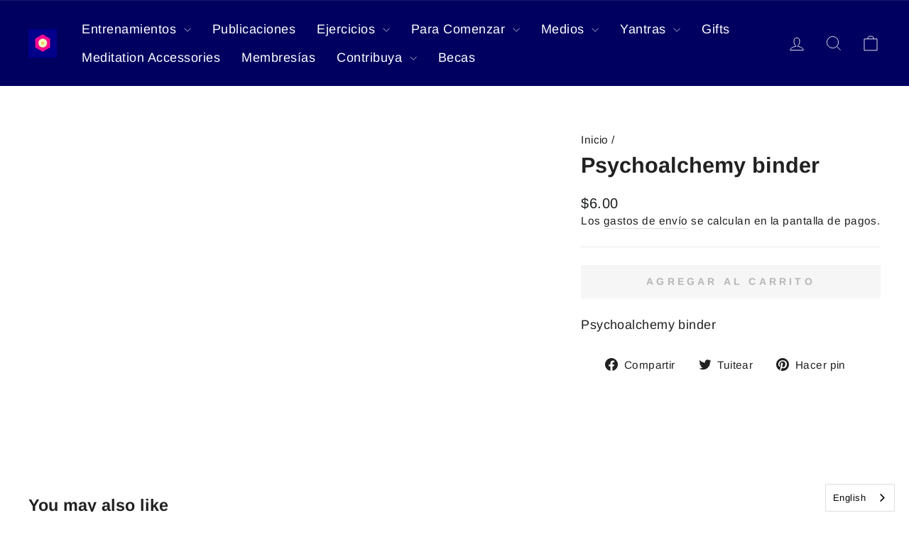

--- FILE ---
content_type: text/html; charset=utf-8
request_url: https://store.arica.org/es/products/psychoalchemy-binder
body_size: 28355
content:
<!doctype html>
<html class="no-js" lang="es" dir="ltr">
  <head>
    <!-- Google reCAPTCHA v2 -->
    <!-- <script src="https://www.google.com/recaptcha/api.js" async defer></script> -->
    <!-- Google tag (gtag.js) -->
    <script async src="https://www.googletagmanager.com/gtag/js?id=G-6K8KM2R5P1"></script>
    <script>
      window.dataLayer = window.dataLayer || [];
      function gtag() {
        dataLayer.push(arguments);
      }
      gtag('js', new Date());

      gtag('config', 'G-6K8KM2R5P1');
    </script>
    <meta charset="utf-8">
    <meta http-equiv="X-UA-Compatible" content="IE=edge,chrome=1">
    <meta name="viewport" content="width=device-width,initial-scale=1">
    <meta name="theme-color" content="#000060">
    <link rel="canonical" href="https://store.arica.org/es/products/psychoalchemy-binder">
    <link rel="preconnect" href="https://cdn.shopify.com" crossorigin>
    <link rel="preconnect" href="https://fonts.shopifycdn.com" crossorigin>
    <link rel="dns-prefetch" href="https://productreviews.shopifycdn.com">
    <link rel="dns-prefetch" href="https://ajax.googleapis.com">
    <link rel="dns-prefetch" href="https://maps.googleapis.com">
    <link rel="dns-prefetch" href="https://maps.gstatic.com">
    <script async src="https://cdn.jsdelivr.net/npm/toastify-js@1.12.0/src/toastify.min.js"></script>
    <link href="https://cdn.jsdelivr.net/npm/toastify-js@1.12.0/src/toastify.min.css" rel="stylesheet"><link rel="shortcut icon" href="//store.arica.org/cdn/shop/files/Logotipo_Arica_School_3e2d1d4e-f879-4ba5-8757-34f68e32c108_32x32.jpg?v=1708467389" type="image/png"><title>Psychoalchemy binder
&ndash; Arica School
</title>
<meta name="description" content="Psychoalchemy binder"><meta property="og:site_name" content="Arica School">
  <meta property="og:url" content="https://store.arica.org/es/products/psychoalchemy-binder">
  <meta property="og:title" content="Psychoalchemy binder">
  <meta property="og:type" content="product">
  <meta property="og:description" content="Psychoalchemy binder"><meta name="twitter:site" content="@">
  <meta name="twitter:card" content="summary_large_image">
  <meta name="twitter:title" content="Psychoalchemy binder">
  <meta name="twitter:description" content="Psychoalchemy binder">
<style data-shopify>@font-face {
  font-family: Arimo;
  font-weight: 700;
  font-style: normal;
  font-display: swap;
  src: url("//store.arica.org/cdn/fonts/arimo/arimo_n7.1d2d0638e6a1228d86beb0e10006e3280ccb2d04.woff2") format("woff2"),
       url("//store.arica.org/cdn/fonts/arimo/arimo_n7.f4b9139e8eac4a17b38b8707044c20f54c3be479.woff") format("woff");
}

  @font-face {
  font-family: Arimo;
  font-weight: 400;
  font-style: normal;
  font-display: swap;
  src: url("//store.arica.org/cdn/fonts/arimo/arimo_n4.a7efb558ca22d2002248bbe6f302a98edee38e35.woff2") format("woff2"),
       url("//store.arica.org/cdn/fonts/arimo/arimo_n4.0da809f7d1d5ede2a73be7094ac00741efdb6387.woff") format("woff");
}


  @font-face {
  font-family: Arimo;
  font-weight: 600;
  font-style: normal;
  font-display: swap;
  src: url("//store.arica.org/cdn/fonts/arimo/arimo_n6.9c18b0befd86597f319b7d7f925727d04c262b32.woff2") format("woff2"),
       url("//store.arica.org/cdn/fonts/arimo/arimo_n6.422bf6679b81a8bfb1b25d19299a53688390c2b9.woff") format("woff");
}

  @font-face {
  font-family: Arimo;
  font-weight: 400;
  font-style: italic;
  font-display: swap;
  src: url("//store.arica.org/cdn/fonts/arimo/arimo_i4.438ddb21a1b98c7230698d70dc1a21df235701b2.woff2") format("woff2"),
       url("//store.arica.org/cdn/fonts/arimo/arimo_i4.0e1908a0dc1ec32fabb5a03a0c9ee2083f82e3d7.woff") format("woff");
}

  @font-face {
  font-family: Arimo;
  font-weight: 600;
  font-style: italic;
  font-display: swap;
  src: url("//store.arica.org/cdn/fonts/arimo/arimo_i6.f0bf3dae51f72fa5b2cefdfe865a6fbb7701a14c.woff2") format("woff2"),
       url("//store.arica.org/cdn/fonts/arimo/arimo_i6.3489f579170784cd222ed21c14f1e8f1a3c0d044.woff") format("woff");
}

</style><link href="//store.arica.org/cdn/shop/t/48/assets/theme.css?v=171245718607480134591765569567" rel="stylesheet" type="text/css" media="all" />
<style data-shopify>:root {
      --typeHeaderPrimary: Arimo;
      --typeHeaderFallback: sans-serif;
      --typeHeaderSize: 36px;
      --typeHeaderWeight: 700;
      --typeHeaderLineHeight: 1;
      --typeHeaderSpacing: 0.0em;

      --typeBasePrimary:Arimo;
      --typeBaseFallback:sans-serif;
      --typeBaseSize: 18px;
      --typeBaseWeight: 400;
      --typeBaseSpacing: 0.025em;
      --typeBaseLineHeight: 1.4;
      --typeBaselineHeightMinus01: 1.3;

      --typeCollectionTitle: 20px;

      --iconWeight: 2px;
      --iconLinecaps: miter;

      
        --buttonRadius: 0;
      

    /**
     * ---------------------------------------------------------------------
     * COLORS
     * ---------------------------------------------------------------------
     */
    
      /* Bundle colors */
      --not-sold-separately-badge: 112 112 112;

      /* Extras */
      --colorGridOverlayOpacity: 0.1;
    }

    .placeholder-content {
      background-image: linear-gradient(100deg, #ffffff 40%, #f7f7f7 63%, #ffffff 79%);
    }</style><link href="//store.arica.org/cdn/shop/t/48/assets/proficient.css?v=146869787250469089991765569548" rel="stylesheet" type="text/css" media="all" />

    <script>
      document.documentElement.className = document.documentElement.className.replace('no-js', 'js');

      window.theme = window.theme || {};
      theme.routes = {
        home: "/es",
        cart: "/es/cart.js",
        cartPage: "/es/cart",
        cartAdd: "/es/cart/add.js",
        cartChange: "/es/cart/change.js",
        search: "/es/search",
        predictiveSearch: "/es/search/suggest"
      };
      theme.strings = {
        soldOut: "Agotado",
        unavailable: "No disponible",
        inStockLabel: "En stock",
        oneStockLabel: "[count] en stock",
        otherStockLabel: "[count] en stock",
        willNotShipUntil: "Será enviado después [date]",
        willBeInStockAfter: "Estará disponible después [date]",
        waitingForStock: "Inventario en el camino",
        savePrice: "Guardar [saved_amount]",
        cartEmpty: "Su carrito actualmente está vacío.",
        cartTermsConfirmation: "Debe aceptar los términos y condiciones de venta para pagar",
        searchCollections: "Colecciones",
        searchPages: "Páginas",
        searchArticles: "Artículos",
        productFrom: "De ",
        maxQuantity: "Solo puedes tener [quantity] de [title] en tu carrito."
      };
      theme.settings = {
        cartType: "drawer",
        isCustomerTemplate: false,
        moneyFormat: "\u003cspan class=mw-price\u003e${{amount}}\u003c\/span\u003e",
        saveType: "dollar",
        productImageSize: "natural",
        productImageCover: false,
        predictiveSearch: true,
        predictiveSearchType: null,
        predictiveSearchVendor: false,
        predictiveSearchPrice: false,
        quickView: false,
        themeName: 'Impulse',
        themeVersion: "7.4.0"
      };
    </script>

    <script>window.performance && window.performance.mark && window.performance.mark('shopify.content_for_header.start');</script><meta name="google-site-verification" content="8cP4j5crb57tV67fDgUume9yaSX-Y7hhDuTjBR4RmsI">
<meta id="shopify-digital-wallet" name="shopify-digital-wallet" content="/43017896094/digital_wallets/dialog">
<meta name="shopify-checkout-api-token" content="dd67246fcfbc9e47e486bf04e14dbca3">
<link rel="alternate" hreflang="x-default" href="https://store.arica.org/products/psychoalchemy-binder">
<link rel="alternate" hreflang="en" href="https://store.arica.org/products/psychoalchemy-binder">
<link rel="alternate" hreflang="pt" href="https://store.arica.org/pt/products/psychoalchemy-binder">
<link rel="alternate" hreflang="es" href="https://store.arica.org/es/products/psychoalchemy-binder">
<link rel="alternate" type="application/json+oembed" href="https://store.arica.org/es/products/psychoalchemy-binder.oembed">
<script async="async" src="/checkouts/internal/preloads.js?locale=es-US"></script>
<link rel="preconnect" href="https://shop.app" crossorigin="anonymous">
<script async="async" src="https://shop.app/checkouts/internal/preloads.js?locale=es-US&shop_id=43017896094" crossorigin="anonymous"></script>
<script id="shopify-features" type="application/json">{"accessToken":"dd67246fcfbc9e47e486bf04e14dbca3","betas":["rich-media-storefront-analytics"],"domain":"store.arica.org","predictiveSearch":true,"shopId":43017896094,"locale":"es"}</script>
<script>var Shopify = Shopify || {};
Shopify.shop = "aricastore.myshopify.com";
Shopify.locale = "es";
Shopify.currency = {"active":"USD","rate":"1.0"};
Shopify.country = "US";
Shopify.theme = {"name":"Proficient - New Theme [17\/12\/2025]","id":153226084574,"schema_name":"Impulse","schema_version":"7.4.0","theme_store_id":857,"role":"main"};
Shopify.theme.handle = "null";
Shopify.theme.style = {"id":null,"handle":null};
Shopify.cdnHost = "store.arica.org/cdn";
Shopify.routes = Shopify.routes || {};
Shopify.routes.root = "/es/";</script>
<script type="module">!function(o){(o.Shopify=o.Shopify||{}).modules=!0}(window);</script>
<script>!function(o){function n(){var o=[];function n(){o.push(Array.prototype.slice.apply(arguments))}return n.q=o,n}var t=o.Shopify=o.Shopify||{};t.loadFeatures=n(),t.autoloadFeatures=n()}(window);</script>
<script>
  window.ShopifyPay = window.ShopifyPay || {};
  window.ShopifyPay.apiHost = "shop.app\/pay";
  window.ShopifyPay.redirectState = null;
</script>
<script id="shop-js-analytics" type="application/json">{"pageType":"product"}</script>
<script defer="defer" async type="module" src="//store.arica.org/cdn/shopifycloud/shop-js/modules/v2/client.init-shop-cart-sync_B5knhve2.es.esm.js"></script>
<script defer="defer" async type="module" src="//store.arica.org/cdn/shopifycloud/shop-js/modules/v2/chunk.common_DUtBTchb.esm.js"></script>
<script type="module">
  await import("//store.arica.org/cdn/shopifycloud/shop-js/modules/v2/client.init-shop-cart-sync_B5knhve2.es.esm.js");
await import("//store.arica.org/cdn/shopifycloud/shop-js/modules/v2/chunk.common_DUtBTchb.esm.js");

  window.Shopify.SignInWithShop?.initShopCartSync?.({"fedCMEnabled":true,"windoidEnabled":true});

</script>
<script>
  window.Shopify = window.Shopify || {};
  if (!window.Shopify.featureAssets) window.Shopify.featureAssets = {};
  window.Shopify.featureAssets['shop-js'] = {"shop-cart-sync":["modules/v2/client.shop-cart-sync_Cu3ACRcZ.es.esm.js","modules/v2/chunk.common_DUtBTchb.esm.js"],"init-fed-cm":["modules/v2/client.init-fed-cm_BJrnB9kG.es.esm.js","modules/v2/chunk.common_DUtBTchb.esm.js"],"shop-button":["modules/v2/client.shop-button_CG6GKOD_.es.esm.js","modules/v2/chunk.common_DUtBTchb.esm.js"],"shop-cash-offers":["modules/v2/client.shop-cash-offers_gbZJIl7z.es.esm.js","modules/v2/chunk.common_DUtBTchb.esm.js","modules/v2/chunk.modal_BWJC_e_i.esm.js"],"init-windoid":["modules/v2/client.init-windoid_8ySNSk4Z.es.esm.js","modules/v2/chunk.common_DUtBTchb.esm.js"],"init-shop-email-lookup-coordinator":["modules/v2/client.init-shop-email-lookup-coordinator_wAcB8hvS.es.esm.js","modules/v2/chunk.common_DUtBTchb.esm.js"],"shop-toast-manager":["modules/v2/client.shop-toast-manager_Bg_V7N2L.es.esm.js","modules/v2/chunk.common_DUtBTchb.esm.js"],"shop-login-button":["modules/v2/client.shop-login-button_9GhCXlmE.es.esm.js","modules/v2/chunk.common_DUtBTchb.esm.js","modules/v2/chunk.modal_BWJC_e_i.esm.js"],"avatar":["modules/v2/client.avatar_BTnouDA3.es.esm.js"],"pay-button":["modules/v2/client.pay-button_18xvAuUL.es.esm.js","modules/v2/chunk.common_DUtBTchb.esm.js"],"init-shop-cart-sync":["modules/v2/client.init-shop-cart-sync_B5knhve2.es.esm.js","modules/v2/chunk.common_DUtBTchb.esm.js"],"init-customer-accounts":["modules/v2/client.init-customer-accounts_BuGWnp7m.es.esm.js","modules/v2/client.shop-login-button_9GhCXlmE.es.esm.js","modules/v2/chunk.common_DUtBTchb.esm.js","modules/v2/chunk.modal_BWJC_e_i.esm.js"],"init-shop-for-new-customer-accounts":["modules/v2/client.init-shop-for-new-customer-accounts_B-HfpYBc.es.esm.js","modules/v2/client.shop-login-button_9GhCXlmE.es.esm.js","modules/v2/chunk.common_DUtBTchb.esm.js","modules/v2/chunk.modal_BWJC_e_i.esm.js"],"init-customer-accounts-sign-up":["modules/v2/client.init-customer-accounts-sign-up_C94lauhm.es.esm.js","modules/v2/client.shop-login-button_9GhCXlmE.es.esm.js","modules/v2/chunk.common_DUtBTchb.esm.js","modules/v2/chunk.modal_BWJC_e_i.esm.js"],"checkout-modal":["modules/v2/client.checkout-modal_DUL5NYMv.es.esm.js","modules/v2/chunk.common_DUtBTchb.esm.js","modules/v2/chunk.modal_BWJC_e_i.esm.js"],"shop-follow-button":["modules/v2/client.shop-follow-button_Mw9EIQD1.es.esm.js","modules/v2/chunk.common_DUtBTchb.esm.js","modules/v2/chunk.modal_BWJC_e_i.esm.js"],"lead-capture":["modules/v2/client.lead-capture_DYjuQXkS.es.esm.js","modules/v2/chunk.common_DUtBTchb.esm.js","modules/v2/chunk.modal_BWJC_e_i.esm.js"],"shop-login":["modules/v2/client.shop-login_DK54Bfm6.es.esm.js","modules/v2/chunk.common_DUtBTchb.esm.js","modules/v2/chunk.modal_BWJC_e_i.esm.js"],"payment-terms":["modules/v2/client.payment-terms_JXZtx-3Y.es.esm.js","modules/v2/chunk.common_DUtBTchb.esm.js","modules/v2/chunk.modal_BWJC_e_i.esm.js"]};
</script>
<script>(function() {
  var isLoaded = false;
  function asyncLoad() {
    if (isLoaded) return;
    isLoaded = true;
    var urls = ["https:\/\/widgetic.com\/sdk\/sdk.js?shop=aricastore.myshopify.com","https:\/\/node1.itoris.com\/tierprice\/storefront\/include.js?shop=aricastore.myshopify.com","https:\/\/cdn.tabarn.app\/cdn\/automatic-discount\/automatic-discount-v2.min.js?shop=aricastore.myshopify.com","https:\/\/cdn.weglot.com\/weglot_script_tag.js?shop=aricastore.myshopify.com","https:\/\/customer-first-focus.b-cdn.net\/cffPCLoader_min.js?shop=aricastore.myshopify.com"];
    for (var i = 0; i < urls.length; i++) {
      var s = document.createElement('script');
      s.type = 'text/javascript';
      s.async = true;
      s.src = urls[i];
      var x = document.getElementsByTagName('script')[0];
      x.parentNode.insertBefore(s, x);
    }
  };
  if(window.attachEvent) {
    window.attachEvent('onload', asyncLoad);
  } else {
    window.addEventListener('load', asyncLoad, false);
  }
})();</script>
<script id="__st">var __st={"a":43017896094,"offset":-18000,"reqid":"09b3e492-e43d-4041-b62b-9355b6bddf37-1768364497","pageurl":"store.arica.org\/es\/products\/psychoalchemy-binder","u":"47ac80f91324","p":"product","rtyp":"product","rid":5471576096926};</script>
<script>window.ShopifyPaypalV4VisibilityTracking = true;</script>
<script id="captcha-bootstrap">!function(){'use strict';const t='contact',e='account',n='new_comment',o=[[t,t],['blogs',n],['comments',n],[t,'customer']],c=[[e,'customer_login'],[e,'guest_login'],[e,'recover_customer_password'],[e,'create_customer']],r=t=>t.map((([t,e])=>`form[action*='/${t}']:not([data-nocaptcha='true']) input[name='form_type'][value='${e}']`)).join(','),a=t=>()=>t?[...document.querySelectorAll(t)].map((t=>t.form)):[];function s(){const t=[...o],e=r(t);return a(e)}const i='password',u='form_key',d=['recaptcha-v3-token','g-recaptcha-response','h-captcha-response',i],f=()=>{try{return window.sessionStorage}catch{return}},m='__shopify_v',_=t=>t.elements[u];function p(t,e,n=!1){try{const o=window.sessionStorage,c=JSON.parse(o.getItem(e)),{data:r}=function(t){const{data:e,action:n}=t;return t[m]||n?{data:e,action:n}:{data:t,action:n}}(c);for(const[e,n]of Object.entries(r))t.elements[e]&&(t.elements[e].value=n);n&&o.removeItem(e)}catch(o){console.error('form repopulation failed',{error:o})}}const l='form_type',E='cptcha';function T(t){t.dataset[E]=!0}const w=window,h=w.document,L='Shopify',v='ce_forms',y='captcha';let A=!1;((t,e)=>{const n=(g='f06e6c50-85a8-45c8-87d0-21a2b65856fe',I='https://cdn.shopify.com/shopifycloud/storefront-forms-hcaptcha/ce_storefront_forms_captcha_hcaptcha.v1.5.2.iife.js',D={infoText:'Protegido por hCaptcha',privacyText:'Privacidad',termsText:'Términos'},(t,e,n)=>{const o=w[L][v],c=o.bindForm;if(c)return c(t,g,e,D).then(n);var r;o.q.push([[t,g,e,D],n]),r=I,A||(h.body.append(Object.assign(h.createElement('script'),{id:'captcha-provider',async:!0,src:r})),A=!0)});var g,I,D;w[L]=w[L]||{},w[L][v]=w[L][v]||{},w[L][v].q=[],w[L][y]=w[L][y]||{},w[L][y].protect=function(t,e){n(t,void 0,e),T(t)},Object.freeze(w[L][y]),function(t,e,n,w,h,L){const[v,y,A,g]=function(t,e,n){const i=e?o:[],u=t?c:[],d=[...i,...u],f=r(d),m=r(i),_=r(d.filter((([t,e])=>n.includes(e))));return[a(f),a(m),a(_),s()]}(w,h,L),I=t=>{const e=t.target;return e instanceof HTMLFormElement?e:e&&e.form},D=t=>v().includes(t);t.addEventListener('submit',(t=>{const e=I(t);if(!e)return;const n=D(e)&&!e.dataset.hcaptchaBound&&!e.dataset.recaptchaBound,o=_(e),c=g().includes(e)&&(!o||!o.value);(n||c)&&t.preventDefault(),c&&!n&&(function(t){try{if(!f())return;!function(t){const e=f();if(!e)return;const n=_(t);if(!n)return;const o=n.value;o&&e.removeItem(o)}(t);const e=Array.from(Array(32),(()=>Math.random().toString(36)[2])).join('');!function(t,e){_(t)||t.append(Object.assign(document.createElement('input'),{type:'hidden',name:u})),t.elements[u].value=e}(t,e),function(t,e){const n=f();if(!n)return;const o=[...t.querySelectorAll(`input[type='${i}']`)].map((({name:t})=>t)),c=[...d,...o],r={};for(const[a,s]of new FormData(t).entries())c.includes(a)||(r[a]=s);n.setItem(e,JSON.stringify({[m]:1,action:t.action,data:r}))}(t,e)}catch(e){console.error('failed to persist form',e)}}(e),e.submit())}));const S=(t,e)=>{t&&!t.dataset[E]&&(n(t,e.some((e=>e===t))),T(t))};for(const o of['focusin','change'])t.addEventListener(o,(t=>{const e=I(t);D(e)&&S(e,y())}));const B=e.get('form_key'),M=e.get(l),P=B&&M;t.addEventListener('DOMContentLoaded',(()=>{const t=y();if(P)for(const e of t)e.elements[l].value===M&&p(e,B);[...new Set([...A(),...v().filter((t=>'true'===t.dataset.shopifyCaptcha))])].forEach((e=>S(e,t)))}))}(h,new URLSearchParams(w.location.search),n,t,e,['guest_login'])})(!0,!0)}();</script>
<script integrity="sha256-4kQ18oKyAcykRKYeNunJcIwy7WH5gtpwJnB7kiuLZ1E=" data-source-attribution="shopify.loadfeatures" defer="defer" src="//store.arica.org/cdn/shopifycloud/storefront/assets/storefront/load_feature-a0a9edcb.js" crossorigin="anonymous"></script>
<script crossorigin="anonymous" defer="defer" src="//store.arica.org/cdn/shopifycloud/storefront/assets/shopify_pay/storefront-65b4c6d7.js?v=20250812"></script>
<script data-source-attribution="shopify.dynamic_checkout.dynamic.init">var Shopify=Shopify||{};Shopify.PaymentButton=Shopify.PaymentButton||{isStorefrontPortableWallets:!0,init:function(){window.Shopify.PaymentButton.init=function(){};var t=document.createElement("script");t.src="https://store.arica.org/cdn/shopifycloud/portable-wallets/latest/portable-wallets.es.js",t.type="module",document.head.appendChild(t)}};
</script>
<script data-source-attribution="shopify.dynamic_checkout.buyer_consent">
  function portableWalletsHideBuyerConsent(e){var t=document.getElementById("shopify-buyer-consent"),n=document.getElementById("shopify-subscription-policy-button");t&&n&&(t.classList.add("hidden"),t.setAttribute("aria-hidden","true"),n.removeEventListener("click",e))}function portableWalletsShowBuyerConsent(e){var t=document.getElementById("shopify-buyer-consent"),n=document.getElementById("shopify-subscription-policy-button");t&&n&&(t.classList.remove("hidden"),t.removeAttribute("aria-hidden"),n.addEventListener("click",e))}window.Shopify?.PaymentButton&&(window.Shopify.PaymentButton.hideBuyerConsent=portableWalletsHideBuyerConsent,window.Shopify.PaymentButton.showBuyerConsent=portableWalletsShowBuyerConsent);
</script>
<script data-source-attribution="shopify.dynamic_checkout.cart.bootstrap">document.addEventListener("DOMContentLoaded",(function(){function t(){return document.querySelector("shopify-accelerated-checkout-cart, shopify-accelerated-checkout")}if(t())Shopify.PaymentButton.init();else{new MutationObserver((function(e,n){t()&&(Shopify.PaymentButton.init(),n.disconnect())})).observe(document.body,{childList:!0,subtree:!0})}}));
</script>
<link id="shopify-accelerated-checkout-styles" rel="stylesheet" media="screen" href="https://store.arica.org/cdn/shopifycloud/portable-wallets/latest/accelerated-checkout-backwards-compat.css" crossorigin="anonymous">
<style id="shopify-accelerated-checkout-cart">
        #shopify-buyer-consent {
  margin-top: 1em;
  display: inline-block;
  width: 100%;
}

#shopify-buyer-consent.hidden {
  display: none;
}

#shopify-subscription-policy-button {
  background: none;
  border: none;
  padding: 0;
  text-decoration: underline;
  font-size: inherit;
  cursor: pointer;
}

#shopify-subscription-policy-button::before {
  box-shadow: none;
}

      </style>

<script>window.performance && window.performance.mark && window.performance.mark('shopify.content_for_header.end');</script>

    <script src="//store.arica.org/cdn/shop/t/48/assets/vendor-scripts-v11.js" defer="defer"></script><link rel="stylesheet" href="//store.arica.org/cdn/shop/t/48/assets/country-flags.css"><script src="//store.arica.org/cdn/shop/t/48/assets/theme.js?v=66447858802808184731765569548" defer="defer"></script>
    <script src="//store.arica.org/cdn/shop/t/48/assets/page-donations.js?v=158142074115485430771765569547" defer="defer"></script>
  <!-- BEGIN app block: shopify://apps/weglot-translate-your-store/blocks/weglot/3097482a-fafe-42ff-bc33-ea19e35c4a20 -->





  
    

    
    
    
  
    

    
    
    
  


<!--Start Weglot Script-->
<script src="https://cdn.weglot.com/weglot.min.js?api_key=wg_73ed65e30d93c555d5db6d500b91652d0" async></script>
<!--End Weglot Script-->

<!-- END app block --><script src="https://cdn.shopify.com/extensions/21b415e1-e68d-43bb-90b9-45b62610bf15/subscriptions-77/assets/app-embed-block.js" type="text/javascript" defer="defer"></script>
<link href="https://cdn.shopify.com/extensions/21b415e1-e68d-43bb-90b9-45b62610bf15/subscriptions-77/assets/styles-embed.css" rel="stylesheet" type="text/css" media="all">
<link href="https://monorail-edge.shopifysvc.com" rel="dns-prefetch">
<script>(function(){if ("sendBeacon" in navigator && "performance" in window) {try {var session_token_from_headers = performance.getEntriesByType('navigation')[0].serverTiming.find(x => x.name == '_s').description;} catch {var session_token_from_headers = undefined;}var session_cookie_matches = document.cookie.match(/_shopify_s=([^;]*)/);var session_token_from_cookie = session_cookie_matches && session_cookie_matches.length === 2 ? session_cookie_matches[1] : "";var session_token = session_token_from_headers || session_token_from_cookie || "";function handle_abandonment_event(e) {var entries = performance.getEntries().filter(function(entry) {return /monorail-edge.shopifysvc.com/.test(entry.name);});if (!window.abandonment_tracked && entries.length === 0) {window.abandonment_tracked = true;var currentMs = Date.now();var navigation_start = performance.timing.navigationStart;var payload = {shop_id: 43017896094,url: window.location.href,navigation_start,duration: currentMs - navigation_start,session_token,page_type: "product"};window.navigator.sendBeacon("https://monorail-edge.shopifysvc.com/v1/produce", JSON.stringify({schema_id: "online_store_buyer_site_abandonment/1.1",payload: payload,metadata: {event_created_at_ms: currentMs,event_sent_at_ms: currentMs}}));}}window.addEventListener('pagehide', handle_abandonment_event);}}());</script>
<script id="web-pixels-manager-setup">(function e(e,d,r,n,o){if(void 0===o&&(o={}),!Boolean(null===(a=null===(i=window.Shopify)||void 0===i?void 0:i.analytics)||void 0===a?void 0:a.replayQueue)){var i,a;window.Shopify=window.Shopify||{};var t=window.Shopify;t.analytics=t.analytics||{};var s=t.analytics;s.replayQueue=[],s.publish=function(e,d,r){return s.replayQueue.push([e,d,r]),!0};try{self.performance.mark("wpm:start")}catch(e){}var l=function(){var e={modern:/Edge?\/(1{2}[4-9]|1[2-9]\d|[2-9]\d{2}|\d{4,})\.\d+(\.\d+|)|Firefox\/(1{2}[4-9]|1[2-9]\d|[2-9]\d{2}|\d{4,})\.\d+(\.\d+|)|Chrom(ium|e)\/(9{2}|\d{3,})\.\d+(\.\d+|)|(Maci|X1{2}).+ Version\/(15\.\d+|(1[6-9]|[2-9]\d|\d{3,})\.\d+)([,.]\d+|)( \(\w+\)|)( Mobile\/\w+|) Safari\/|Chrome.+OPR\/(9{2}|\d{3,})\.\d+\.\d+|(CPU[ +]OS|iPhone[ +]OS|CPU[ +]iPhone|CPU IPhone OS|CPU iPad OS)[ +]+(15[._]\d+|(1[6-9]|[2-9]\d|\d{3,})[._]\d+)([._]\d+|)|Android:?[ /-](13[3-9]|1[4-9]\d|[2-9]\d{2}|\d{4,})(\.\d+|)(\.\d+|)|Android.+Firefox\/(13[5-9]|1[4-9]\d|[2-9]\d{2}|\d{4,})\.\d+(\.\d+|)|Android.+Chrom(ium|e)\/(13[3-9]|1[4-9]\d|[2-9]\d{2}|\d{4,})\.\d+(\.\d+|)|SamsungBrowser\/([2-9]\d|\d{3,})\.\d+/,legacy:/Edge?\/(1[6-9]|[2-9]\d|\d{3,})\.\d+(\.\d+|)|Firefox\/(5[4-9]|[6-9]\d|\d{3,})\.\d+(\.\d+|)|Chrom(ium|e)\/(5[1-9]|[6-9]\d|\d{3,})\.\d+(\.\d+|)([\d.]+$|.*Safari\/(?![\d.]+ Edge\/[\d.]+$))|(Maci|X1{2}).+ Version\/(10\.\d+|(1[1-9]|[2-9]\d|\d{3,})\.\d+)([,.]\d+|)( \(\w+\)|)( Mobile\/\w+|) Safari\/|Chrome.+OPR\/(3[89]|[4-9]\d|\d{3,})\.\d+\.\d+|(CPU[ +]OS|iPhone[ +]OS|CPU[ +]iPhone|CPU IPhone OS|CPU iPad OS)[ +]+(10[._]\d+|(1[1-9]|[2-9]\d|\d{3,})[._]\d+)([._]\d+|)|Android:?[ /-](13[3-9]|1[4-9]\d|[2-9]\d{2}|\d{4,})(\.\d+|)(\.\d+|)|Mobile Safari.+OPR\/([89]\d|\d{3,})\.\d+\.\d+|Android.+Firefox\/(13[5-9]|1[4-9]\d|[2-9]\d{2}|\d{4,})\.\d+(\.\d+|)|Android.+Chrom(ium|e)\/(13[3-9]|1[4-9]\d|[2-9]\d{2}|\d{4,})\.\d+(\.\d+|)|Android.+(UC? ?Browser|UCWEB|U3)[ /]?(15\.([5-9]|\d{2,})|(1[6-9]|[2-9]\d|\d{3,})\.\d+)\.\d+|SamsungBrowser\/(5\.\d+|([6-9]|\d{2,})\.\d+)|Android.+MQ{2}Browser\/(14(\.(9|\d{2,})|)|(1[5-9]|[2-9]\d|\d{3,})(\.\d+|))(\.\d+|)|K[Aa][Ii]OS\/(3\.\d+|([4-9]|\d{2,})\.\d+)(\.\d+|)/},d=e.modern,r=e.legacy,n=navigator.userAgent;return n.match(d)?"modern":n.match(r)?"legacy":"unknown"}(),u="modern"===l?"modern":"legacy",c=(null!=n?n:{modern:"",legacy:""})[u],f=function(e){return[e.baseUrl,"/wpm","/b",e.hashVersion,"modern"===e.buildTarget?"m":"l",".js"].join("")}({baseUrl:d,hashVersion:r,buildTarget:u}),m=function(e){var d=e.version,r=e.bundleTarget,n=e.surface,o=e.pageUrl,i=e.monorailEndpoint;return{emit:function(e){var a=e.status,t=e.errorMsg,s=(new Date).getTime(),l=JSON.stringify({metadata:{event_sent_at_ms:s},events:[{schema_id:"web_pixels_manager_load/3.1",payload:{version:d,bundle_target:r,page_url:o,status:a,surface:n,error_msg:t},metadata:{event_created_at_ms:s}}]});if(!i)return console&&console.warn&&console.warn("[Web Pixels Manager] No Monorail endpoint provided, skipping logging."),!1;try{return self.navigator.sendBeacon.bind(self.navigator)(i,l)}catch(e){}var u=new XMLHttpRequest;try{return u.open("POST",i,!0),u.setRequestHeader("Content-Type","text/plain"),u.send(l),!0}catch(e){return console&&console.warn&&console.warn("[Web Pixels Manager] Got an unhandled error while logging to Monorail."),!1}}}}({version:r,bundleTarget:l,surface:e.surface,pageUrl:self.location.href,monorailEndpoint:e.monorailEndpoint});try{o.browserTarget=l,function(e){var d=e.src,r=e.async,n=void 0===r||r,o=e.onload,i=e.onerror,a=e.sri,t=e.scriptDataAttributes,s=void 0===t?{}:t,l=document.createElement("script"),u=document.querySelector("head"),c=document.querySelector("body");if(l.async=n,l.src=d,a&&(l.integrity=a,l.crossOrigin="anonymous"),s)for(var f in s)if(Object.prototype.hasOwnProperty.call(s,f))try{l.dataset[f]=s[f]}catch(e){}if(o&&l.addEventListener("load",o),i&&l.addEventListener("error",i),u)u.appendChild(l);else{if(!c)throw new Error("Did not find a head or body element to append the script");c.appendChild(l)}}({src:f,async:!0,onload:function(){if(!function(){var e,d;return Boolean(null===(d=null===(e=window.Shopify)||void 0===e?void 0:e.analytics)||void 0===d?void 0:d.initialized)}()){var d=window.webPixelsManager.init(e)||void 0;if(d){var r=window.Shopify.analytics;r.replayQueue.forEach((function(e){var r=e[0],n=e[1],o=e[2];d.publishCustomEvent(r,n,o)})),r.replayQueue=[],r.publish=d.publishCustomEvent,r.visitor=d.visitor,r.initialized=!0}}},onerror:function(){return m.emit({status:"failed",errorMsg:"".concat(f," has failed to load")})},sri:function(e){var d=/^sha384-[A-Za-z0-9+/=]+$/;return"string"==typeof e&&d.test(e)}(c)?c:"",scriptDataAttributes:o}),m.emit({status:"loading"})}catch(e){m.emit({status:"failed",errorMsg:(null==e?void 0:e.message)||"Unknown error"})}}})({shopId: 43017896094,storefrontBaseUrl: "https://store.arica.org",extensionsBaseUrl: "https://extensions.shopifycdn.com/cdn/shopifycloud/web-pixels-manager",monorailEndpoint: "https://monorail-edge.shopifysvc.com/unstable/produce_batch",surface: "storefront-renderer",enabledBetaFlags: ["2dca8a86","a0d5f9d2"],webPixelsConfigList: [{"id":"744653022","configuration":"{\"config\":\"{\\\"pixel_id\\\":\\\"GT-PLHH8LMK\\\",\\\"google_tag_ids\\\":[\\\"GT-PLHH8LMK\\\"],\\\"target_country\\\":\\\"US\\\",\\\"gtag_events\\\":[{\\\"type\\\":\\\"view_item\\\",\\\"action_label\\\":\\\"MC-Z0T41CFXMF\\\"},{\\\"type\\\":\\\"purchase\\\",\\\"action_label\\\":\\\"MC-Z0T41CFXMF\\\"},{\\\"type\\\":\\\"page_view\\\",\\\"action_label\\\":\\\"MC-Z0T41CFXMF\\\"}],\\\"enable_monitoring_mode\\\":false}\"}","eventPayloadVersion":"v1","runtimeContext":"OPEN","scriptVersion":"b2a88bafab3e21179ed38636efcd8a93","type":"APP","apiClientId":1780363,"privacyPurposes":[],"dataSharingAdjustments":{"protectedCustomerApprovalScopes":["read_customer_address","read_customer_email","read_customer_name","read_customer_personal_data","read_customer_phone"]}},{"id":"shopify-app-pixel","configuration":"{}","eventPayloadVersion":"v1","runtimeContext":"STRICT","scriptVersion":"0450","apiClientId":"shopify-pixel","type":"APP","privacyPurposes":["ANALYTICS","MARKETING"]},{"id":"shopify-custom-pixel","eventPayloadVersion":"v1","runtimeContext":"LAX","scriptVersion":"0450","apiClientId":"shopify-pixel","type":"CUSTOM","privacyPurposes":["ANALYTICS","MARKETING"]}],isMerchantRequest: false,initData: {"shop":{"name":"Arica School","paymentSettings":{"currencyCode":"USD"},"myshopifyDomain":"aricastore.myshopify.com","countryCode":"US","storefrontUrl":"https:\/\/store.arica.org\/es"},"customer":null,"cart":null,"checkout":null,"productVariants":[{"price":{"amount":6.0,"currencyCode":"USD"},"product":{"title":"Psychoalchemy binder","vendor":"OIFT","id":"5471576096926","untranslatedTitle":"Psychoalchemy binder","url":"\/es\/products\/psychoalchemy-binder","type":"Inventory Item"},"id":"35230982635678","image":null,"sku":"MDB_PAL","title":"Default Title","untranslatedTitle":"Default Title"}],"purchasingCompany":null},},"https://store.arica.org/cdn","7cecd0b6w90c54c6cpe92089d5m57a67346",{"modern":"","legacy":""},{"shopId":"43017896094","storefrontBaseUrl":"https:\/\/store.arica.org","extensionBaseUrl":"https:\/\/extensions.shopifycdn.com\/cdn\/shopifycloud\/web-pixels-manager","surface":"storefront-renderer","enabledBetaFlags":"[\"2dca8a86\", \"a0d5f9d2\"]","isMerchantRequest":"false","hashVersion":"7cecd0b6w90c54c6cpe92089d5m57a67346","publish":"custom","events":"[[\"page_viewed\",{}],[\"product_viewed\",{\"productVariant\":{\"price\":{\"amount\":6.0,\"currencyCode\":\"USD\"},\"product\":{\"title\":\"Psychoalchemy binder\",\"vendor\":\"OIFT\",\"id\":\"5471576096926\",\"untranslatedTitle\":\"Psychoalchemy binder\",\"url\":\"\/es\/products\/psychoalchemy-binder\",\"type\":\"Inventory Item\"},\"id\":\"35230982635678\",\"image\":null,\"sku\":\"MDB_PAL\",\"title\":\"Default Title\",\"untranslatedTitle\":\"Default Title\"}}]]"});</script><script>
  window.ShopifyAnalytics = window.ShopifyAnalytics || {};
  window.ShopifyAnalytics.meta = window.ShopifyAnalytics.meta || {};
  window.ShopifyAnalytics.meta.currency = 'USD';
  var meta = {"product":{"id":5471576096926,"gid":"gid:\/\/shopify\/Product\/5471576096926","vendor":"OIFT","type":"Inventory Item","handle":"psychoalchemy-binder","variants":[{"id":35230982635678,"price":600,"name":"Psychoalchemy binder","public_title":null,"sku":"MDB_PAL"}],"remote":false},"page":{"pageType":"product","resourceType":"product","resourceId":5471576096926,"requestId":"09b3e492-e43d-4041-b62b-9355b6bddf37-1768364497"}};
  for (var attr in meta) {
    window.ShopifyAnalytics.meta[attr] = meta[attr];
  }
</script>
<script class="analytics">
  (function () {
    var customDocumentWrite = function(content) {
      var jquery = null;

      if (window.jQuery) {
        jquery = window.jQuery;
      } else if (window.Checkout && window.Checkout.$) {
        jquery = window.Checkout.$;
      }

      if (jquery) {
        jquery('body').append(content);
      }
    };

    var hasLoggedConversion = function(token) {
      if (token) {
        return document.cookie.indexOf('loggedConversion=' + token) !== -1;
      }
      return false;
    }

    var setCookieIfConversion = function(token) {
      if (token) {
        var twoMonthsFromNow = new Date(Date.now());
        twoMonthsFromNow.setMonth(twoMonthsFromNow.getMonth() + 2);

        document.cookie = 'loggedConversion=' + token + '; expires=' + twoMonthsFromNow;
      }
    }

    var trekkie = window.ShopifyAnalytics.lib = window.trekkie = window.trekkie || [];
    if (trekkie.integrations) {
      return;
    }
    trekkie.methods = [
      'identify',
      'page',
      'ready',
      'track',
      'trackForm',
      'trackLink'
    ];
    trekkie.factory = function(method) {
      return function() {
        var args = Array.prototype.slice.call(arguments);
        args.unshift(method);
        trekkie.push(args);
        return trekkie;
      };
    };
    for (var i = 0; i < trekkie.methods.length; i++) {
      var key = trekkie.methods[i];
      trekkie[key] = trekkie.factory(key);
    }
    trekkie.load = function(config) {
      trekkie.config = config || {};
      trekkie.config.initialDocumentCookie = document.cookie;
      var first = document.getElementsByTagName('script')[0];
      var script = document.createElement('script');
      script.type = 'text/javascript';
      script.onerror = function(e) {
        var scriptFallback = document.createElement('script');
        scriptFallback.type = 'text/javascript';
        scriptFallback.onerror = function(error) {
                var Monorail = {
      produce: function produce(monorailDomain, schemaId, payload) {
        var currentMs = new Date().getTime();
        var event = {
          schema_id: schemaId,
          payload: payload,
          metadata: {
            event_created_at_ms: currentMs,
            event_sent_at_ms: currentMs
          }
        };
        return Monorail.sendRequest("https://" + monorailDomain + "/v1/produce", JSON.stringify(event));
      },
      sendRequest: function sendRequest(endpointUrl, payload) {
        // Try the sendBeacon API
        if (window && window.navigator && typeof window.navigator.sendBeacon === 'function' && typeof window.Blob === 'function' && !Monorail.isIos12()) {
          var blobData = new window.Blob([payload], {
            type: 'text/plain'
          });

          if (window.navigator.sendBeacon(endpointUrl, blobData)) {
            return true;
          } // sendBeacon was not successful

        } // XHR beacon

        var xhr = new XMLHttpRequest();

        try {
          xhr.open('POST', endpointUrl);
          xhr.setRequestHeader('Content-Type', 'text/plain');
          xhr.send(payload);
        } catch (e) {
          console.log(e);
        }

        return false;
      },
      isIos12: function isIos12() {
        return window.navigator.userAgent.lastIndexOf('iPhone; CPU iPhone OS 12_') !== -1 || window.navigator.userAgent.lastIndexOf('iPad; CPU OS 12_') !== -1;
      }
    };
    Monorail.produce('monorail-edge.shopifysvc.com',
      'trekkie_storefront_load_errors/1.1',
      {shop_id: 43017896094,
      theme_id: 153226084574,
      app_name: "storefront",
      context_url: window.location.href,
      source_url: "//store.arica.org/cdn/s/trekkie.storefront.55c6279c31a6628627b2ba1c5ff367020da294e2.min.js"});

        };
        scriptFallback.async = true;
        scriptFallback.src = '//store.arica.org/cdn/s/trekkie.storefront.55c6279c31a6628627b2ba1c5ff367020da294e2.min.js';
        first.parentNode.insertBefore(scriptFallback, first);
      };
      script.async = true;
      script.src = '//store.arica.org/cdn/s/trekkie.storefront.55c6279c31a6628627b2ba1c5ff367020da294e2.min.js';
      first.parentNode.insertBefore(script, first);
    };
    trekkie.load(
      {"Trekkie":{"appName":"storefront","development":false,"defaultAttributes":{"shopId":43017896094,"isMerchantRequest":null,"themeId":153226084574,"themeCityHash":"3249701109903748404","contentLanguage":"es","currency":"USD","eventMetadataId":"67574c9a-37d6-4cfb-834e-d76127f167c8"},"isServerSideCookieWritingEnabled":true,"monorailRegion":"shop_domain","enabledBetaFlags":["65f19447"]},"Session Attribution":{},"S2S":{"facebookCapiEnabled":false,"source":"trekkie-storefront-renderer","apiClientId":580111}}
    );

    var loaded = false;
    trekkie.ready(function() {
      if (loaded) return;
      loaded = true;

      window.ShopifyAnalytics.lib = window.trekkie;

      var originalDocumentWrite = document.write;
      document.write = customDocumentWrite;
      try { window.ShopifyAnalytics.merchantGoogleAnalytics.call(this); } catch(error) {};
      document.write = originalDocumentWrite;

      window.ShopifyAnalytics.lib.page(null,{"pageType":"product","resourceType":"product","resourceId":5471576096926,"requestId":"09b3e492-e43d-4041-b62b-9355b6bddf37-1768364497","shopifyEmitted":true});

      var match = window.location.pathname.match(/checkouts\/(.+)\/(thank_you|post_purchase)/)
      var token = match? match[1]: undefined;
      if (!hasLoggedConversion(token)) {
        setCookieIfConversion(token);
        window.ShopifyAnalytics.lib.track("Viewed Product",{"currency":"USD","variantId":35230982635678,"productId":5471576096926,"productGid":"gid:\/\/shopify\/Product\/5471576096926","name":"Psychoalchemy binder","price":"6.00","sku":"MDB_PAL","brand":"OIFT","variant":null,"category":"Inventory Item","nonInteraction":true,"remote":false},undefined,undefined,{"shopifyEmitted":true});
      window.ShopifyAnalytics.lib.track("monorail:\/\/trekkie_storefront_viewed_product\/1.1",{"currency":"USD","variantId":35230982635678,"productId":5471576096926,"productGid":"gid:\/\/shopify\/Product\/5471576096926","name":"Psychoalchemy binder","price":"6.00","sku":"MDB_PAL","brand":"OIFT","variant":null,"category":"Inventory Item","nonInteraction":true,"remote":false,"referer":"https:\/\/store.arica.org\/es\/products\/psychoalchemy-binder"});
      }
    });


        var eventsListenerScript = document.createElement('script');
        eventsListenerScript.async = true;
        eventsListenerScript.src = "//store.arica.org/cdn/shopifycloud/storefront/assets/shop_events_listener-3da45d37.js";
        document.getElementsByTagName('head')[0].appendChild(eventsListenerScript);

})();</script>
<script
  defer
  src="https://store.arica.org/cdn/shopifycloud/perf-kit/shopify-perf-kit-3.0.3.min.js"
  data-application="storefront-renderer"
  data-shop-id="43017896094"
  data-render-region="gcp-us-central1"
  data-page-type="product"
  data-theme-instance-id="153226084574"
  data-theme-name="Impulse"
  data-theme-version="7.4.0"
  data-monorail-region="shop_domain"
  data-resource-timing-sampling-rate="10"
  data-shs="true"
  data-shs-beacon="true"
  data-shs-export-with-fetch="true"
  data-shs-logs-sample-rate="1"
  data-shs-beacon-endpoint="https://store.arica.org/api/collect"
></script>
</head>

  <body
    class="template-product"
    data-center-text="true"
    data-button_style="square"
    data-type_header_capitalize="false"
    data-type_headers_align_text="true"
    data-type_product_capitalize="true"
    data-swatch_style="round"
    
  >
    <a class="in-page-link visually-hidden skip-link" href="#MainContent">Ir directamente al contenido</a>

    <div id="PageContainer" class="page-container">
      <div class="transition-body"><!-- BEGIN sections: header-group -->
<div id="shopify-section-sections--20186920190174__header" class="shopify-section shopify-section-group-header-group arica-section arica-section--header">

<div id="NavDrawer" class="drawer drawer--right">
  <div class="drawer__contents">
    <div class="drawer__fixed-header">
      <div class="drawer__header appear-animation appear-delay-1">
        <div class="h2 drawer__title"></div>
        <div class="drawer__close">
          <button type="button" class="drawer__close-button js-drawer-close">
            <svg aria-hidden="true" focusable="false" role="presentation" class="icon icon-close" viewBox="0 0 64 64"><title>icon-X</title><path d="m19 17.61 27.12 27.13m0-27.12L19 44.74"/></svg>
            <span class="icon__fallback-text">Cerrar menú</span>
          </button>
        </div>
      </div>
    </div>
    <div class="drawer__scrollable">
      <ul class="mobile-nav" role="navigation" aria-label="Primary"><li class="mobile-nav__item appear-animation appear-delay-2"><div class="mobile-nav__has-sublist"><a href="/es"
                    class="mobile-nav__link mobile-nav__link--top-level"
                    id="Label-es1"
                    >
                    Entrenamientos
                  </a>
                  <div class="mobile-nav__toggle">
                    <button type="button"
                      aria-controls="Linklist-es1"
                      aria-labelledby="Label-es1"
                      class="collapsible-trigger collapsible--auto-height"><span class="collapsible-trigger__icon collapsible-trigger__icon--open" role="presentation">
  <svg aria-hidden="true" focusable="false" role="presentation" class="icon icon--wide icon-chevron-down" viewBox="0 0 28 16"><path d="m1.57 1.59 12.76 12.77L27.1 1.59" stroke-width="2" stroke="#000" fill="none"/></svg>
</span>
</button>
                  </div></div><div id="Linklist-es1"
                class="mobile-nav__sublist collapsible-content collapsible-content--all"
                >
                <div class="collapsible-content__inner">
                  <ul class="mobile-nav__sublist"><li class="mobile-nav__item">
                        <div class="mobile-nav__child-item"><a href="https://store.arica.org/collections/individual-trainings"
                              class="mobile-nav__link"
                              id="Sublabel-https-store-arica-org-collections-individual-trainings1"
                              >
                              Individual Trainings
                            </a></div></li><li class="mobile-nav__item">
                        <div class="mobile-nav__child-item"><a href="/es/collections/group-trainings-and-practices"
                              class="mobile-nav__link"
                              id="Sublabel-es-collections-group-trainings-and-practices2"
                              >
                              Prácticas en Grupo
                            </a></div></li><li class="mobile-nav__item">
                        <div class="mobile-nav__child-item"><a href="/es/collections/other-trainings-and-ceremonies"
                              class="mobile-nav__link"
                              id="Sublabel-es-collections-other-trainings-and-ceremonies3"
                              >
                              Entrenamientos Grupales
                            </a></div></li><li class="mobile-nav__item">
                        <div class="mobile-nav__child-item"><a href="/es/collections/meditations-and-routines"
                              class="mobile-nav__link"
                              id="Sublabel-es-collections-meditations-and-routines4"
                              >
                              Meditaciones y Rutinas
                            </a></div></li><li class="mobile-nav__item">
                        <div class="mobile-nav__child-item"><a href="/es/collections/revised-trainings"
                              class="mobile-nav__link"
                              id="Sublabel-es-collections-revised-trainings5"
                              >
                              Entrenamientos Actualizados
                            </a></div></li></ul>
                </div>
              </div></li><li class="mobile-nav__item appear-animation appear-delay-3"><a href="/es/collections/books-by-oscar-ichazo" class="mobile-nav__link mobile-nav__link--top-level">Publicaciones</a></li><li class="mobile-nav__item appear-animation appear-delay-4"><div class="mobile-nav__has-sublist"><a href="/es/collections/exercises"
                    class="mobile-nav__link mobile-nav__link--top-level"
                    id="Label-es-collections-exercises3"
                    >
                    Ejercicios
                  </a>
                  <div class="mobile-nav__toggle">
                    <button type="button"
                      aria-controls="Linklist-es-collections-exercises3"
                      aria-labelledby="Label-es-collections-exercises3"
                      class="collapsible-trigger collapsible--auto-height"><span class="collapsible-trigger__icon collapsible-trigger__icon--open" role="presentation">
  <svg aria-hidden="true" focusable="false" role="presentation" class="icon icon--wide icon-chevron-down" viewBox="0 0 28 16"><path d="m1.57 1.59 12.76 12.77L27.1 1.59" stroke-width="2" stroke="#000" fill="none"/></svg>
</span>
</button>
                  </div></div><div id="Linklist-es-collections-exercises3"
                class="mobile-nav__sublist collapsible-content collapsible-content--all"
                >
                <div class="collapsible-content__inner">
                  <ul class="mobile-nav__sublist"><li class="mobile-nav__item">
                        <div class="mobile-nav__child-item"><a href="/es/collections/p-cals-1"
                              class="mobile-nav__link"
                              id="Sublabel-es-collections-p-cals-11"
                              >
                              Psicocalistenia
                            </a></div></li><li class="mobile-nav__item">
                        <div class="mobile-nav__child-item"><a href="/es/collections/exercises"
                              class="mobile-nav__link"
                              id="Sublabel-es-collections-exercises2"
                              >
                              Otros Ejercicios
                            </a></div></li></ul>
                </div>
              </div></li><li class="mobile-nav__item appear-animation appear-delay-5"><div class="mobile-nav__has-sublist"><a href="/es/collections/getting-started"
                    class="mobile-nav__link mobile-nav__link--top-level"
                    id="Label-es-collections-getting-started4"
                    >
                    Para Comenzar
                  </a>
                  <div class="mobile-nav__toggle">
                    <button type="button"
                      aria-controls="Linklist-es-collections-getting-started4"
                      aria-labelledby="Label-es-collections-getting-started4"
                      class="collapsible-trigger collapsible--auto-height"><span class="collapsible-trigger__icon collapsible-trigger__icon--open" role="presentation">
  <svg aria-hidden="true" focusable="false" role="presentation" class="icon icon--wide icon-chevron-down" viewBox="0 0 28 16"><path d="m1.57 1.59 12.76 12.77L27.1 1.59" stroke-width="2" stroke="#000" fill="none"/></svg>
</span>
</button>
                  </div></div><div id="Linklist-es-collections-getting-started4"
                class="mobile-nav__sublist collapsible-content collapsible-content--all"
                >
                <div class="collapsible-content__inner">
                  <ul class="mobile-nav__sublist"><li class="mobile-nav__item">
                        <div class="mobile-nav__child-item"><a href="/es/collections/getting-started-meditations"
                              class="mobile-nav__link"
                              id="Sublabel-es-collections-getting-started-meditations1"
                              >
                              Meditaciones Arica
                            </a></div></li><li class="mobile-nav__item">
                        <div class="mobile-nav__child-item"><a href="/es/collections/books"
                              class="mobile-nav__link"
                              id="Sublabel-es-collections-books2"
                              >
                              Libros
                            </a></div></li><li class="mobile-nav__item">
                        <div class="mobile-nav__child-item"><a href="/es/collections/exercises-1"
                              class="mobile-nav__link"
                              id="Sublabel-es-collections-exercises-13"
                              >
                              Ejecicios
                            </a></div></li></ul>
                </div>
              </div></li><li class="mobile-nav__item appear-animation appear-delay-6"><div class="mobile-nav__has-sublist"><a href="/es/collections/audio"
                    class="mobile-nav__link mobile-nav__link--top-level"
                    id="Label-es-collections-audio5"
                    >
                    Medios
                  </a>
                  <div class="mobile-nav__toggle">
                    <button type="button"
                      aria-controls="Linklist-es-collections-audio5"
                      aria-labelledby="Label-es-collections-audio5"
                      class="collapsible-trigger collapsible--auto-height"><span class="collapsible-trigger__icon collapsible-trigger__icon--open" role="presentation">
  <svg aria-hidden="true" focusable="false" role="presentation" class="icon icon--wide icon-chevron-down" viewBox="0 0 28 16"><path d="m1.57 1.59 12.76 12.77L27.1 1.59" stroke-width="2" stroke="#000" fill="none"/></svg>
</span>
</button>
                  </div></div><div id="Linklist-es-collections-audio5"
                class="mobile-nav__sublist collapsible-content collapsible-content--all"
                >
                <div class="collapsible-content__inner">
                  <ul class="mobile-nav__sublist"><li class="mobile-nav__item">
                        <div class="mobile-nav__child-item"><a href="/es/collections/audio"
                              class="mobile-nav__link"
                              id="Sublabel-es-collections-audio1"
                              >
                              Audio
                            </a></div></li><li class="mobile-nav__item">
                        <div class="mobile-nav__child-item"><a href="/es/collections/video"
                              class="mobile-nav__link"
                              id="Sublabel-es-collections-video2"
                              >
                              Video
                            </a></div></li></ul>
                </div>
              </div></li><li class="mobile-nav__item appear-animation appear-delay-7"><div class="mobile-nav__has-sublist"><a href="/es/collections/yantras"
                    class="mobile-nav__link mobile-nav__link--top-level"
                    id="Label-es-collections-yantras6"
                    >
                    Yantras
                  </a>
                  <div class="mobile-nav__toggle">
                    <button type="button"
                      aria-controls="Linklist-es-collections-yantras6"
                      aria-labelledby="Label-es-collections-yantras6"
                      class="collapsible-trigger collapsible--auto-height"><span class="collapsible-trigger__icon collapsible-trigger__icon--open" role="presentation">
  <svg aria-hidden="true" focusable="false" role="presentation" class="icon icon--wide icon-chevron-down" viewBox="0 0 28 16"><path d="m1.57 1.59 12.76 12.77L27.1 1.59" stroke-width="2" stroke="#000" fill="none"/></svg>
</span>
</button>
                  </div></div><div id="Linklist-es-collections-yantras6"
                class="mobile-nav__sublist collapsible-content collapsible-content--all"
                >
                <div class="collapsible-content__inner">
                  <ul class="mobile-nav__sublist"><li class="mobile-nav__item">
                        <div class="mobile-nav__child-item"><a href="/es/collections/individual-yantras"
                              class="mobile-nav__link"
                              id="Sublabel-es-collections-individual-yantras1"
                              >
                              Yantra individual
                            </a></div></li><li class="mobile-nav__item">
                        <div class="mobile-nav__child-item"><a href="/es/collections/sets-of-yantras"
                              class="mobile-nav__link"
                              id="Sublabel-es-collections-sets-of-yantras2"
                              >
                              Set de Yantras
                            </a></div></li></ul>
                </div>
              </div></li><li class="mobile-nav__item appear-animation appear-delay-8"><a href="/es/collections/gifts" class="mobile-nav__link mobile-nav__link--top-level">Gifts</a></li><li class="mobile-nav__item appear-animation appear-delay-9"><a href="/es/collections/meditation-accessories" class="mobile-nav__link mobile-nav__link--top-level">Meditation Accessories</a></li><li class="mobile-nav__item appear-animation appear-delay-10"><a href="https://store.aricainstitute.org/pages/membership" class="mobile-nav__link mobile-nav__link--top-level">Membresías</a></li><li class="mobile-nav__item appear-animation appear-delay-11"><div class="mobile-nav__has-sublist"><a href="/es/pages/donate"
                    class="mobile-nav__link mobile-nav__link--top-level"
                    id="Label-es-pages-donate10"
                    >
                    Contribuya
                  </a>
                  <div class="mobile-nav__toggle">
                    <button type="button"
                      aria-controls="Linklist-es-pages-donate10"
                      aria-labelledby="Label-es-pages-donate10"
                      class="collapsible-trigger collapsible--auto-height"><span class="collapsible-trigger__icon collapsible-trigger__icon--open" role="presentation">
  <svg aria-hidden="true" focusable="false" role="presentation" class="icon icon--wide icon-chevron-down" viewBox="0 0 28 16"><path d="m1.57 1.59 12.76 12.77L27.1 1.59" stroke-width="2" stroke="#000" fill="none"/></svg>
</span>
</button>
                  </div></div><div id="Linklist-es-pages-donate10"
                class="mobile-nav__sublist collapsible-content collapsible-content--all"
                >
                <div class="collapsible-content__inner">
                  <ul class="mobile-nav__sublist"><li class="mobile-nav__item">
                        <div class="mobile-nav__child-item"><a href="/es/collections/donations-1"
                              class="mobile-nav__link"
                              id="Sublabel-es-collections-donations-11"
                              >
                              La Fundación Oscar Ichazo
                            </a></div></li><li class="mobile-nav__item">
                        <div class="mobile-nav__child-item"><a href="https://store.aricainstitute.org/collections/donations"
                              class="mobile-nav__link"
                              id="Sublabel-https-store-aricainstitute-org-collections-donations2"
                              >
                              El Instituto Arica
                            </a></div></li></ul>
                </div>
              </div></li><li class="mobile-nav__item appear-animation appear-delay-12"><a href="/es/pages/the-scholarship-program" class="mobile-nav__link mobile-nav__link--top-level">Becas</a></li><li class="mobile-nav__item mobile-nav__item--secondary">
            <div class="grid"><div class="grid__item one-half appear-animation appear-delay-13">
                  <a href="/es/account" class="mobile-nav__link">Ingresar
</a>
                </div></div>
          </li></ul><ul class="mobile-nav__social appear-animation appear-delay-14"></ul>
    </div>
  </div>
</div>
<div id="CartDrawer" class="drawer drawer--right">
    <form
      id="CartDrawerForm"
      action="/es/cart"
      method="post"
      novalidate
      class="drawer__contents"
      data-location="cart-drawer"
    >
      <div class="drawer__fixed-header">
        <div class="drawer__header appear-animation appear-delay-1">
          <div class="h2 drawer__title">Carrito de compra</div>
          <div class="drawer__close">
            <button type="button" class="drawer__close-button js-drawer-close">
              <svg aria-hidden="true" focusable="false" role="presentation" class="icon icon-close" viewBox="0 0 64 64">
                <title>icon-X</title><path d="m19 17.61 27.12 27.13m0-27.12L19 44.74"/>
              </svg>
              <span class="icon__fallback-text">Cerrar carrito</span>
            </button>
          </div>
        </div>
      </div>

      <div class="drawer__inner">
        <div class="drawer__scrollable">
          <div data-products class="appear-animation appear-delay-2"></div>
          
        </div>

        <div class="drawer__footer appear-animation appear-delay-4">
          <div data-discounts>
            
          </div>

          <div class="cart__item-sub cart__item-row">
            <div class="ajaxcart__subtotal">Subtotal</div>
            <div data-subtotal><span class=mw-price>$0.00</span></div>
          </div>

          <div class="cart__item-row text-center">
            <small>
              Los códigos de descuento, los costes de envío y los impuestos se añaden durante el pago.<br>
            </small>
          </div>

          

          <div class="cart__checkout-wrapper">
            
            <a
              href="/cart/clear"
              class="btn"
              style="width: 100%; margin-bottom: 1em; border: 1px solid #000; background: transparent; color: #000; opacity: 0.6;"
            >
              Clear Cart
            </a>

            <a
              href="/cart"
              data-terms-required="false"
              class="btn cart__checkout"
            >
              Finalizar pedido
            </a>

            
          </div>
        </div>
      </div>

      <div class="drawer__cart-empty appear-animation appear-delay-2">
        <div class="drawer__scrollable">
          Su carrito actualmente está vacío.
        </div>
      </div>
    </form>
  </div><script>
  document.addEventListener('DOMContentLoaded', function () {
    console.log('cart-drawer.js is loaded');
  
    let isHandlingCartItems = false;

    function handleCartItems() {
      if (isHandlingCartItems) {
        console.log('Already handling cart items, skipping...');
        return;
      }
      
      isHandlingCartItems = true;
      console.log('Handling cart items');
      
      try {
        const cartItems = document.querySelectorAll('.cart__item');
        console.log('Cart items found:', cartItems.length);
    
        const bundles = new Map();
    
        // First pass: identify bundle parents
        cartItems.forEach(item => {
          const propertiesString = item.dataset.properties;
          try {
            const propertiesArray = JSON.parse(propertiesString);
            const properties = Object.fromEntries(propertiesArray);
            
            if (properties._is_bundle_parent === 'true') {
              console.log('Found bundle parent:', item.dataset.productId);
              bundles.set(properties._bundle_id, { mainItem: item, totalPrice: 0, items: [] });
            }
          } catch (e) {
            console.error('Error parsing properties:', e);
          }
        });
    
        // Second pass: process bundle items
        cartItems.forEach(item => {
          const propertiesString = item.dataset.properties;
          try {
            const propertiesArray = JSON.parse(propertiesString);
            const properties = Object.fromEntries(propertiesArray);
            
            if (properties._bundle_item === 'true') {
              const bundleParentId = properties._bundle_parent_id;
              if (bundles.has(bundleParentId)) {
                const bundle = bundles.get(bundleParentId);
                const priceElement = item.querySelector('.cart__price');
                if (priceElement) {
                  const price = parseFloat(priceElement.textContent.replace(/[^0-9.-]+/g,""));
                  bundle.totalPrice += price;
                  bundle.items.push(item);
                  item.style.display = 'none';  // Hide bundle item
                  console.log('Added item to bundle, new total:', bundle.totalPrice);
                }
              } else {
                console.log('Bundle parent not found for item:', bundleParentId);
              }
            }
          } catch (e) {
            console.error('Error parsing properties:', e);
          }
        });
    
        console.log('Bundles found:', bundles.size);
    
        bundles.forEach((bundle, bundleId) => {
          console.log('Processing bundle:', bundleId);
          const priceElement = bundle.mainItem.querySelector('.cart__price');
          if (priceElement) {
            priceElement.textContent = `$${bundle.totalPrice.toFixed(2)}`;
            console.log('Updated bundle price:', bundle.totalPrice);
          }
    
          // Ensure the main bundle item is visible and has an image
          bundle.mainItem.style.display = 'flex';
          const imageElement = bundle.mainItem.querySelector('.cart__image img');
          if (imageElement && !imageElement.src) {
            const imageUrl = bundle.mainItem.dataset.productImage;
            if (imageUrl) {
              imageElement.src = imageUrl;
              console.log('Updated bundle image:', imageUrl);
            } else {
              console.log('No image URL found for bundle');
            }
          }
        });
      } finally {
        isHandlingCartItems = false;
      }
    }
  
    // Handle cart items when the cart drawer opens
    if (theme.CartDrawer) {
      const originalOpen = theme.CartDrawer.prototype.open;
      theme.CartDrawer.prototype.open = function() {
        originalOpen.apply(this, arguments);
        console.log('Cart drawer opened');
        setTimeout(handleCartItems, 300);
      };
    }

    // Also handle items if the cart is already open
    console.log('Handling initial cart state');
    handleCartItems();

    // Handle items when the cart button is clicked
    const btnOpenCart = document.querySelector('.site-nav__link.site-nav__link--icon.js-drawer-open-cart');
    if (btnOpenCart) {
      btnOpenCart.addEventListener('click', () => {
        console.log('Cart button clicked');
        setTimeout(handleCartItems, 300);
      });
    }

  });
  </script>
<style>
  .site-nav__link,
  .site-nav__dropdown-link:not(.site-nav__dropdown-link--top-level) {
    font-size: 16px;
  }
  
    .site-nav__link, .mobile-nav__link--top-level {
      text-transform: uppercase;
      letter-spacing: 0.2em;
    }
    .mobile-nav__link--top-level {
      font-size: 1.1em;
    }
  

  

  
</style>

<div data-section-id="sections--20186920190174__header" data-section-type="header"><div class="toolbar small--hide">
  <div class="page-width">
    <div class="toolbar__content"><div class="toolbar__item">
          <ul class="no-bullets social-icons inline-list toolbar__social"></ul>

        </div></div>

  </div>
</div>
<div class="header-sticky-wrapper">
    <div id="HeaderWrapper" class="header-wrapper"><header
        id="SiteHeader"
        class="site-header"
        data-sticky="false"
        data-overlay="false"
      >
        <div class="page-width">
          <div
            class="header-layout header-layout--left gap-8"
            data-logo-align="left"
          ><div class="header-item header-item--logo"><style data-shopify>.header-item--logo,
    .header-layout--left-center .header-item--logo,
    .header-layout--left-center .header-item--icons {
      -webkit-box-flex: 0 1 40px;
      -ms-flex: 0 1 40px;
      flex: 0 1 40px;
    }

    @media only screen and (min-width: 769px) {
      .header-item--logo,
      .header-layout--left-center .header-item--logo,
      .header-layout--left-center .header-item--icons {
        -webkit-box-flex: 0 0 40px;
        -ms-flex: 0 0 40px;
        flex: 0 0 40px;
      }
    }

    .site-header__logo a {
      width: 40px;
    }
    .is-light .site-header__logo .logo--inverted {
      width: 40px;
    }
    @media only screen and (min-width: 769px) {
      .site-header__logo a {
        width: 40px;
      }

      .is-light .site-header__logo .logo--inverted {
        width: 40px;
      }
    }</style><div class="h1 site-header__logo" itemscope itemtype="http://schema.org/Organization" >
      <a
        href="/es"
        itemprop="url"
        class="site-header__logo-link"
        style="padding-top: 100.0%">

        





<image-element data-aos="image-fade-in" data-aos-offset="150">


  
    
    <img src="//store.arica.org/cdn/shop/files/Logotipo_Arica_School_3e2d1d4e-f879-4ba5-8757-34f68e32c108.jpg?v=1708467389&amp;width=80" alt="" srcset="//store.arica.org/cdn/shop/files/Logotipo_Arica_School_3e2d1d4e-f879-4ba5-8757-34f68e32c108.jpg?v=1708467389&amp;width=40 40w, //store.arica.org/cdn/shop/files/Logotipo_Arica_School_3e2d1d4e-f879-4ba5-8757-34f68e32c108.jpg?v=1708467389&amp;width=80 80w" width="40" height="40.0" loading="eager" class="small--hide image-element" sizes="40px" itemprop="logo" style="max-height: 40.0px;max-width: 40px;">
  


</image-element>






<image-element data-aos="image-fade-in" data-aos-offset="150">


  
    
    <img src="//store.arica.org/cdn/shop/files/Logotipo_Arica_School_3e2d1d4e-f879-4ba5-8757-34f68e32c108.jpg?v=1708467389&amp;width=80" alt="" srcset="//store.arica.org/cdn/shop/files/Logotipo_Arica_School_3e2d1d4e-f879-4ba5-8757-34f68e32c108.jpg?v=1708467389&amp;width=40 40w, //store.arica.org/cdn/shop/files/Logotipo_Arica_School_3e2d1d4e-f879-4ba5-8757-34f68e32c108.jpg?v=1708467389&amp;width=80 80w" width="40" height="40.0" loading="eager" class="medium-up--hide image-element" sizes="40px" style="max-height: 40.0px;max-width: 40px;">
  


</image-element>


</a></div></div><div
                class="header-item header-item--navigation"
                
                  role="navigation" aria-label="Primary"
                
              ><ul
  class="site-nav site-navigation small--hide"
><li class="site-nav__item site-nav__expanded-item site-nav--has-dropdown">
      
        <details
          data-hover="true"
          id="site-nav-item--1"
          class="site-nav__details"
        >
          <summary
            data-link="/es"
            aria-expanded="false"
            aria-controls="site-nav-item--1"
            class="site-nav__link site-nav__link--underline site-nav__link--has-dropdown"
          >
            Entrenamientos <svg aria-hidden="true" focusable="false" role="presentation" class="icon icon--wide icon-chevron-down" viewBox="0 0 28 16"><path d="m1.57 1.59 12.76 12.77L27.1 1.59" stroke-width="2" stroke="#000" fill="none"/></svg>
          </summary>
      
<ul class="site-nav__dropdown text-left"><li class="">
                <a href="https://store.arica.org/collections/individual-trainings" class="site-nav__dropdown-link site-nav__dropdown-link--second-level">
                  Individual Trainings
</a></li><li class="">
                <a href="/es/collections/group-trainings-and-practices" class="site-nav__dropdown-link site-nav__dropdown-link--second-level">
                  Prácticas en Grupo
</a></li><li class="">
                <a href="/es/collections/other-trainings-and-ceremonies" class="site-nav__dropdown-link site-nav__dropdown-link--second-level">
                  Entrenamientos Grupales
</a></li><li class="">
                <a href="/es/collections/meditations-and-routines" class="site-nav__dropdown-link site-nav__dropdown-link--second-level">
                  Meditaciones y Rutinas
</a></li><li class="">
                <a href="/es/collections/revised-trainings" class="site-nav__dropdown-link site-nav__dropdown-link--second-level">
                  Entrenamientos Actualizados
</a></li></ul>
        </details>
      
    </li><li class="site-nav__item site-nav__expanded-item">
      
        <a
          href="/es/collections/books-by-oscar-ichazo"
          class="site-nav__link site-nav__link--underline"
        >
          Publicaciones
        </a>
      

    </li><li class="site-nav__item site-nav__expanded-item site-nav--has-dropdown">
      
        <details
          data-hover="true"
          id="site-nav-item--3"
          class="site-nav__details"
        >
          <summary
            data-link="/es/collections/exercises"
            aria-expanded="false"
            aria-controls="site-nav-item--3"
            class="site-nav__link site-nav__link--underline site-nav__link--has-dropdown"
          >
            Ejercicios <svg aria-hidden="true" focusable="false" role="presentation" class="icon icon--wide icon-chevron-down" viewBox="0 0 28 16"><path d="m1.57 1.59 12.76 12.77L27.1 1.59" stroke-width="2" stroke="#000" fill="none"/></svg>
          </summary>
      
<ul class="site-nav__dropdown text-left"><li class="">
                <a href="/es/collections/p-cals-1" class="site-nav__dropdown-link site-nav__dropdown-link--second-level">
                  Psicocalistenia
</a></li><li class="">
                <a href="/es/collections/exercises" class="site-nav__dropdown-link site-nav__dropdown-link--second-level">
                  Otros Ejercicios
</a></li></ul>
        </details>
      
    </li><li class="site-nav__item site-nav__expanded-item site-nav--has-dropdown">
      
        <details
          data-hover="true"
          id="site-nav-item--4"
          class="site-nav__details"
        >
          <summary
            data-link="/es/collections/getting-started"
            aria-expanded="false"
            aria-controls="site-nav-item--4"
            class="site-nav__link site-nav__link--underline site-nav__link--has-dropdown"
          >
            Para Comenzar <svg aria-hidden="true" focusable="false" role="presentation" class="icon icon--wide icon-chevron-down" viewBox="0 0 28 16"><path d="m1.57 1.59 12.76 12.77L27.1 1.59" stroke-width="2" stroke="#000" fill="none"/></svg>
          </summary>
      
<ul class="site-nav__dropdown text-left"><li class="">
                <a href="/es/collections/getting-started-meditations" class="site-nav__dropdown-link site-nav__dropdown-link--second-level">
                  Meditaciones Arica
</a></li><li class="">
                <a href="/es/collections/books" class="site-nav__dropdown-link site-nav__dropdown-link--second-level">
                  Libros
</a></li><li class="">
                <a href="/es/collections/exercises-1" class="site-nav__dropdown-link site-nav__dropdown-link--second-level">
                  Ejecicios
</a></li></ul>
        </details>
      
    </li><li class="site-nav__item site-nav__expanded-item site-nav--has-dropdown">
      
        <details
          data-hover="true"
          id="site-nav-item--5"
          class="site-nav__details"
        >
          <summary
            data-link="/es/collections/audio"
            aria-expanded="false"
            aria-controls="site-nav-item--5"
            class="site-nav__link site-nav__link--underline site-nav__link--has-dropdown"
          >
            Medios <svg aria-hidden="true" focusable="false" role="presentation" class="icon icon--wide icon-chevron-down" viewBox="0 0 28 16"><path d="m1.57 1.59 12.76 12.77L27.1 1.59" stroke-width="2" stroke="#000" fill="none"/></svg>
          </summary>
      
<ul class="site-nav__dropdown text-left"><li class="">
                <a href="/es/collections/audio" class="site-nav__dropdown-link site-nav__dropdown-link--second-level">
                  Audio
</a></li><li class="">
                <a href="/es/collections/video" class="site-nav__dropdown-link site-nav__dropdown-link--second-level">
                  Video
</a></li></ul>
        </details>
      
    </li><li class="site-nav__item site-nav__expanded-item site-nav--has-dropdown">
      
        <details
          data-hover="true"
          id="site-nav-item--6"
          class="site-nav__details"
        >
          <summary
            data-link="/es/collections/yantras"
            aria-expanded="false"
            aria-controls="site-nav-item--6"
            class="site-nav__link site-nav__link--underline site-nav__link--has-dropdown"
          >
            Yantras <svg aria-hidden="true" focusable="false" role="presentation" class="icon icon--wide icon-chevron-down" viewBox="0 0 28 16"><path d="m1.57 1.59 12.76 12.77L27.1 1.59" stroke-width="2" stroke="#000" fill="none"/></svg>
          </summary>
      
<ul class="site-nav__dropdown text-left"><li class="">
                <a href="/es/collections/individual-yantras" class="site-nav__dropdown-link site-nav__dropdown-link--second-level">
                  Yantra individual
</a></li><li class="">
                <a href="/es/collections/sets-of-yantras" class="site-nav__dropdown-link site-nav__dropdown-link--second-level">
                  Set de Yantras
</a></li></ul>
        </details>
      
    </li><li class="site-nav__item site-nav__expanded-item">
      
        <a
          href="/es/collections/gifts"
          class="site-nav__link site-nav__link--underline"
        >
          Gifts
        </a>
      

    </li><li class="site-nav__item site-nav__expanded-item">
      
        <a
          href="/es/collections/meditation-accessories"
          class="site-nav__link site-nav__link--underline"
        >
          Meditation Accessories
        </a>
      

    </li><li class="site-nav__item site-nav__expanded-item">
      
        <a
          href="https://store.aricainstitute.org/pages/membership"
          class="site-nav__link site-nav__link--underline"
        >
          Membresías
        </a>
      

    </li><li class="site-nav__item site-nav__expanded-item site-nav--has-dropdown">
      
        <details
          data-hover="true"
          id="site-nav-item--10"
          class="site-nav__details"
        >
          <summary
            data-link="/es/pages/donate"
            aria-expanded="false"
            aria-controls="site-nav-item--10"
            class="site-nav__link site-nav__link--underline site-nav__link--has-dropdown"
          >
            Contribuya <svg aria-hidden="true" focusable="false" role="presentation" class="icon icon--wide icon-chevron-down" viewBox="0 0 28 16"><path d="m1.57 1.59 12.76 12.77L27.1 1.59" stroke-width="2" stroke="#000" fill="none"/></svg>
          </summary>
      
<ul class="site-nav__dropdown text-left"><li class="">
                <a href="/es/collections/donations-1" class="site-nav__dropdown-link site-nav__dropdown-link--second-level">
                  La Fundación Oscar Ichazo
</a></li><li class="">
                <a href="https://store.aricainstitute.org/collections/donations" class="site-nav__dropdown-link site-nav__dropdown-link--second-level">
                  El Instituto Arica
</a></li></ul>
        </details>
      
    </li><li class="site-nav__item site-nav__expanded-item">
      
        <a
          href="/es/pages/the-scholarship-program"
          class="site-nav__link site-nav__link--underline"
        >
          Becas
        </a>
      

    </li></ul>
</div><div class="header-item header-item--icons"><div class="site-nav">
  <div class="site-nav__icons"><a class="site-nav__link site-nav__link--icon small--hide" href="/es/account">
        <svg aria-hidden="true" focusable="false" role="presentation" class="icon icon-user" viewBox="0 0 64 64"><title>account</title><path d="M35 39.84v-2.53c3.3-1.91 6-6.66 6-11.41 0-7.63 0-13.82-9-13.82s-9 6.19-9 13.82c0 4.75 2.7 9.51 6 11.41v2.53c-10.18.85-18 6-18 12.16h42c0-6.19-7.82-11.31-18-12.16Z"/></svg>
        <span class="icon__fallback-text">Ingresar
</span>
      </a><a href="/es/search" class="site-nav__link site-nav__link--icon js-search-header">
        <svg aria-hidden="true" focusable="false" role="presentation" class="icon icon-search" viewBox="0 0 64 64"><title>icon-search</title><path d="M47.16 28.58A18.58 18.58 0 1 1 28.58 10a18.58 18.58 0 0 1 18.58 18.58ZM54 54 41.94 42"/></svg>
        <span class="icon__fallback-text">Buscar</span>
      </a><button
        type="button"
        class="site-nav__link site-nav__link--icon js-drawer-open-nav medium-up--hide"
        aria-controls="NavDrawer">
        <svg aria-hidden="true" focusable="false" role="presentation" class="icon icon-hamburger" viewBox="0 0 64 64"><title>icon-hamburger</title><path d="M7 15h51M7 32h43M7 49h51"/></svg>
        <span class="icon__fallback-text">Navegación</span>
      </button><a href="/es/cart" class="site-nav__link site-nav__link--icon js-drawer-open-cart" aria-controls="CartDrawer" data-icon="bag-minimal">
      <span class="cart-link"><svg aria-hidden="true" focusable="false" role="presentation" class="icon icon-bag-minimal" viewBox="0 0 64 64"><title>icon-bag-minimal</title><path stroke="null" fill-opacity="null" stroke-opacity="null" fill="null" d="M11.375 17.863h41.25v36.75h-41.25z"/><path stroke="null" d="M22.25 18c0-7.105 4.35-9 9.75-9s9.75 1.895 9.75 9"/></svg><span class="icon__fallback-text">Carrito</span>
        <span class="cart-link__bubble"></span>
      </span>
    </a>
  </div>
</div>
</div>
          </div></div>
        <div class="site-header__search-container">
          <div class="site-header__search">
            <div class="page-width">
              <predictive-search data-context="header" data-enabled="true" data-dark="false">
  <div class="predictive__screen" data-screen></div>
  <form action="/es/search" method="get" role="search">
    <label for="Search" class="hidden-label">Search</label>
    <div class="search__input-wrap">
      <input
        class="search__input"
        id="Search"
        type="search"
        name="q"
        value=""
        role="combobox"
        aria-expanded="false"
        aria-owns="predictive-search-results"
        aria-controls="predictive-search-results"
        aria-haspopup="listbox"
        aria-autocomplete="list"
        autocorrect="off"
        autocomplete="off"
        autocapitalize="off"
        spellcheck="false"
        placeholder="Buscar"
        tabindex="0"
      >
      <input name="options[prefix]" type="hidden" value="last">
      <button class="btn--search" type="submit">
        <svg aria-hidden="true" focusable="false" role="presentation" class="icon icon-search" viewBox="0 0 64 64"><defs><style>.cls-1{fill:none;stroke:#000;stroke-miterlimit:10;stroke-width:2px}</style></defs><path class="cls-1" d="M47.16 28.58A18.58 18.58 0 1 1 28.58 10a18.58 18.58 0 0 1 18.58 18.58zM54 54L41.94 42"/></svg>
        <span class="icon__fallback-text">Buscar</span>
      </button>
    </div>

    <button class="btn--close-search">
      <svg aria-hidden="true" focusable="false" role="presentation" class="icon icon-close" viewBox="0 0 64 64"><defs><style>.cls-1{fill:none;stroke:#000;stroke-miterlimit:10;stroke-width:2px}</style></defs><path class="cls-1" d="M19 17.61l27.12 27.13m0-27.13L19 44.74"/></svg>
    </button>
    <div id="predictive-search" class="search__results" tabindex="-1"></div>
  </form>
</predictive-search>

            </div>
          </div>
        </div>
      </header>
    </div>
  </div>
</div>


<style> #shopify-section-sections--20186920190174__header summary {text-transform: none;} </style></div>
<!-- END sections: header-group --><!-- BEGIN sections: popup-group -->

<!-- END sections: popup-group --><main class="main-content" id="MainContent">
          <div id="shopify-section-template--20186919665886__main" class="shopify-section">
<div
    id="ProductSection-template--20186919665886__main-5471576096926"
    class="product-section"
    data-section-id="template--20186919665886__main"
    data-product-id="5471576096926"
    data-section-type="product"
    data-product-handle="psychoalchemy-binder"
    data-product-title="Psychoalchemy binder"
    data-product-url="/es/products/psychoalchemy-binder"
    data-aspect-ratio="Liquid error (snippets/product-template line 1401): divided by 0"
    data-img-url=""
    
      data-history="true"
    
    data-modal="false"
  ><script type="application/ld+json">
  {
    "@context": "http://schema.org",
    "@type": "Product",
    "offers": [{
          "@type" : "Offer","sku": "MDB_PAL","availability" : "http://schema.org/InStock",
          "price" : 6.0,
          "priceCurrency" : "USD",
          "priceValidUntil": "2026-01-23",
          "url" : "https:\/\/store.arica.org\/es\/products\/psychoalchemy-binder?variant=35230982635678"
        }
],
    "brand": "OIFT",
    "sku": "MDB_PAL",
    "name": "Psychoalchemy binder",
    "description": "Psychoalchemy binder",
    "category": "",
    "url": "https://store.arica.org/es/products/psychoalchemy-binder","image": {
      "@type": "ImageObject",
      "url": "https://store.arica.org/cdn/shopifycloud/storefront/assets/no-image-2048-a2addb12_1024x1024.gif",
      "image": "https://store.arica.org/cdn/shopifycloud/storefront/assets/no-image-2048-a2addb12_1024x1024.gif",
      "name": "Psychoalchemy binder",
      "width": 1024,
      "height": 1024
    }
  }
</script>
<div class="page-content page-content--product">
      <div class="page-width">
        <div class="grid grid--product-images--partial"><div class="grid__item medium-up--three-fifths product-single__sticky">
<div
    data-product-images
    data-zoom="true"
    data-has-slideshow="false">
    <div class="product__photos product__photos-template--20186919665886__main product__photos--beside">

      <div class="product__main-photos" data-aos data-product-single-media-group>
        <div
          data-product-photos
          data-zoom="true"
          class="product-slideshow"
          id="ProductPhotos-template--20186919665886__main"
        ></div></div>

      <div
        data-product-thumbs
        class="product__thumbs product__thumbs--beside product__thumbs-placement--left small--hide"
        data-position="beside"
        data-arrows="false"
        data-aos><div class="product__thumbs--scroller"></div></div>
    </div>
  </div>

  

  <script type="application/json" id="ModelJson-template--20186919665886__main">
    []
  </script></div><div class="grid__item medium-up--two-fifths">
            <div class="product-single__meta">
              <div class="product-block product-block--header">
  
    <nav class="breadcrumb " role="navigation" aria-label="breadcrumbs">
      <a href="/es" title="Volver a la portada">Inicio</a>

      
        
        <span class="breadcrumb__divider" aria-hidden="true">/</span>

      
    </nav>
  

<h1 class="h2 product-single__title">Psychoalchemy binder
</h1></div>

              
              

              

              

              

              <script>
                (function() {
                  const sectionId = "ProductSection-template--20186919665886__main-5471576096926";
                  const container = document.getElementById(sectionId);
                  
                  // Helper validation to ensure we are operating on existing container (critical for AJAX/Quick Shop)
                  if (!container) {
                      //console.warn('Product container not found for ID:', sectionId);
                      return; 
                  }

                  function selectMemberVariant() {
                    const isMember = false;

                    // Scoped selectors
                    const elements = container.querySelectorAll('.variant-input');
                    const memberElement = Array.from(elements).find(function(element) {
                      return element.getAttribute('data-value') === 'Member';
                    });
                    const nonMemberElement = Array.from(elements).find(function(element) {
                      return element.getAttribute('data-value') === 'Non-Member';
                    });

                    const messageNonMembers = container.querySelector('#message-non-members');

                    if(!memberElement && !nonMemberElement) {
                      if(messageNonMembers){
                        messageNonMembers.style.display = 'none';
                      }
                    }

                    // If the user is a member and the member element exists, find the input element inside it and simulate a click on it
                    if (memberElement && isMember) {
                      const inputElement = memberElement.querySelector('input[type="radio"]');
                      if (inputElement) {
                        inputElement.click();

                        if(messageNonMembers){
                          messageNonMembers.style.display = 'none';
                        }
                      }
                    }

                    // If the user is not a member, display the `Non-Member` option
                    if (!isMember && nonMemberElement) {
                      nonMemberElement.style.display = 'block';
                      const inputElement = nonMemberElement.querySelector('input[type="radio"]');
                      if (inputElement) {
                        inputElement.click();
                      }
                    }
                  }

                  if (document.readyState === 'loading') {
                    document.addEventListener('DOMContentLoaded', selectMemberVariant);
                  } else {
                    selectMemberVariant();
                  }
                })();
              </script>

              
              <script>
                (function() {
                  const sectionId = "ProductSection-template--20186919665886__main-5471576096926";
                  const container = document.getElementById(sectionId);
                  if (!container) return;

                  function initMemberLogic() {
                    const isMember = false;
                    const elements = container.querySelectorAll('.variant-input');
                    const memberElement = Array.from(elements).find(function(element) {
                      return element.getAttribute('data-value') === 'Member';
                    });
                    const nonMemberElement = Array.from(elements).find(function(element) {
                      return element.getAttribute('data-value') === 'Non-Member';
                    });

                    const paymentButtons = container.querySelector('button.btn.add-to-cart');
                    const messageNonMembers = container.querySelector('#message-non-members');

                    if (memberElement) {
                      memberElement.addEventListener('click', function() {
                        if (!isMember && paymentButtons) {
                           paymentButtons.classList.add('custom--btn-disabled');
                           if(messageNonMembers) messageNonMembers.style.display = 'block';
                        }
                      });
                    }

                    if (nonMemberElement) {
                      nonMemberElement.addEventListener('click', function() {
                        if (paymentButtons) {
                           paymentButtons.classList.remove('custom--btn-disabled');
                           if(messageNonMembers) messageNonMembers.style.display = 'none';
                        }
                      });
                    }
                    
                    getElementsChecked();
                  }

                  function getElementsChecked() {
                    const elements = container.querySelectorAll('.custom-select-variant');
                    elements.forEach((element) => {
                      if (element.checked) {
                        element.parentNode.click()
                      }
                    });
                  }
                  
                  if (document.readyState === 'loading') {
                    document.addEventListener('DOMContentLoaded', initMemberLogic);
                  } else {
                    initMemberLogic();
                  }
                })();
              </script>

              

              

              


              

              

              <div data-product-blocks>
                      
                      
                        <div class="product-block product-block--price" ><span data-a11y-price class="visually-hidden">Precio habitual</span><span
                            data-product-price
                            class="product__price"
                          ><span class=mw-price>$6.00</span>
</span><div
                            data-unit-price-wrapper
                            class="product__unit-price product__unit-price--spacing  hide"
                          ><span data-unit-price></span>/<span data-unit-base></span>
                          </div><div class="product__policies rte small--text-center">Los <a href='/es/policies/shipping-policy'>gastos de envío</a> se calculan en la pantalla de pagos.
</div></div>
                      
<div class="product-block" ><hr></div><div
                        class="product-block"
                        
                          data-dynamic-variants-enabled
                        
                        
                      ></div><div class="product-block" >
                        <!-- Custom Bundle Product -->

                      </div><div id="shopify-block-AVEtBUk10WWpIem5OZ__subscriptions_app_block_FEyazq" class="shopify-block shopify-app-block">


  



</div>
<div
                        style="padding: 25px; background: #000060; border-radius: 2px; margin: 10px 0;"
                        id="message-non-members"
                      >
                        <p style="font-size: 1rem; font-weight: bold; color: #fff;">
                          If you're not a Member please select the Non-Member option, otherwise
                          <a href="/account/login" style="text-decoration:underline; color: #fff;">login</a> or
                          request a Membership.
                        </p>
                      </div>
                      <div
                        class="product-block"
                        
                        
                        
                      ><div class="product-block">
<form method="post" action="/es/cart/add" id="AddToCartForm-template--20186919665886__main-5471576096926" accept-charset="UTF-8" class="product-single__form" enctype="multipart/form-data"><input type="hidden" name="form_type" value="product" /><input type="hidden" name="utf8" value="✓" /><button
    
      type="submit"
    
    name="add"
    data-add-to-cart
    class="btn btn--full add-to-cart"
    
disabled="disabled">
    <span data-add-to-cart-text data-default-text="Agregar al carrito">
      
        Agregar al carrito
      
    </span>
  </button><div class="shopify-payment-terms product__policies"></div>
    <select name="id" data-product-select class="product-single__variants no-js"><option
            
              selected="selected"
            
            value="35230982635678"
          >
            Default Title - <span class=mw-price>$6.00 USD</span>
          </option></select><input type="hidden" name="product-id" value="5471576096926" /><input type="hidden" name="section-id" value="template--20186919665886__main" /></form></div></div><div
                        class="product-block"
                        
                      >
<div class="rte">
    
Psychoalchemy binder

  </div></div><div class="product-block" ><div class="social-sharing"><a target="_blank" rel="noopener" href="//www.facebook.com/sharer.php?u=https://store.arica.org/es/products/psychoalchemy-binder" class="social-sharing__link" title="Compartir en Facebook">
      <svg aria-hidden="true" focusable="false" role="presentation" class="icon icon-facebook" viewBox="0 0 14222 14222"><path d="M14222 7112c0 3549.352-2600.418 6491.344-6000 7024.72V9168h1657l315-2056H8222V5778c0-562 275-1111 1159-1111h897V2917s-814-139-1592-139c-1624 0-2686 984-2686 2767v1567H4194v2056h1806v4968.72C2600.418 13603.344 0 10661.352 0 7112 0 3184.703 3183.703 1 7111 1s7111 3183.703 7111 7111Zm-8222 7025c362 57 733 86 1111 86-377.945 0-749.003-29.485-1111-86.28Zm2222 0v-.28a7107.458 7107.458 0 0 1-167.717 24.267A7407.158 7407.158 0 0 0 8222 14137Zm-167.717 23.987C7745.664 14201.89 7430.797 14223 7111 14223c319.843 0 634.675-21.479 943.283-62.013Z"/></svg>
      <span class="social-sharing__title" aria-hidden="true">Compartir</span>
      <span class="visually-hidden">Compartir en Facebook</span>
    </a><a target="_blank" rel="noopener" href="//twitter.com/share?text=Psychoalchemy%20binder&amp;url=https://store.arica.org/es/products/psychoalchemy-binder" class="social-sharing__link" title="Tuitear en Twitter">
      <svg aria-hidden="true" focusable="false" role="presentation" class="icon icon-twitter" viewBox="0 0 32 32"><title>twitter</title><path fill="#444" d="M31.281 6.733q-1.304 1.924-3.13 3.26 0 .13.033.408t.033.408q0 2.543-.75 5.086t-2.282 4.858-3.635 4.108-5.053 2.869-6.341 1.076q-5.282 0-9.65-2.836.913.065 1.5.065 4.401 0 7.857-2.673-2.054-.033-3.668-1.255t-2.266-3.146q.554.13 1.206.13.88 0 1.663-.261-2.184-.456-3.619-2.184t-1.435-3.977v-.065q1.239.652 2.836.717-1.271-.848-2.021-2.233t-.75-2.983q0-1.63.815-3.195 2.38 2.967 5.754 4.678t7.319 1.907q-.228-.815-.228-1.434 0-2.608 1.858-4.45t4.532-1.842q1.304 0 2.51.522t2.054 1.467q2.152-.424 4.01-1.532-.685 2.217-2.771 3.488 1.989-.261 3.619-.978z"/></svg>
      <span class="social-sharing__title" aria-hidden="true">Tuitear</span>
      <span class="visually-hidden">Tuitear en Twitter</span>
    </a><a target="_blank" rel="noopener" href="//pinterest.com/pin/create/button/?url=https://store.arica.org/es/products/psychoalchemy-binder&amp;media=//store.arica.org/cdn/shopifycloud/storefront/assets/no-image-2048-a2addb12_1024x1024.gif&amp;description=Psychoalchemy%20binder" class="social-sharing__link" title="Pinear en Pinterest">
      <svg aria-hidden="true" focusable="false" role="presentation" class="icon icon-pinterest" viewBox="0 0 256 256"><path d="M0 128.002c0 52.414 31.518 97.442 76.619 117.239-.36-8.938-.064-19.668 2.228-29.393 2.461-10.391 16.47-69.748 16.47-69.748s-4.089-8.173-4.089-20.252c0-18.969 10.994-33.136 24.686-33.136 11.643 0 17.268 8.745 17.268 19.217 0 11.704-7.465 29.211-11.304 45.426-3.207 13.578 6.808 24.653 20.203 24.653 24.252 0 40.586-31.149 40.586-68.055 0-28.054-18.895-49.052-53.262-49.052-38.828 0-63.017 28.956-63.017 61.3 0 11.152 3.288 19.016 8.438 25.106 2.368 2.797 2.697 3.922 1.84 7.134-.614 2.355-2.024 8.025-2.608 10.272-.852 3.242-3.479 4.401-6.409 3.204-17.884-7.301-26.213-26.886-26.213-48.902 0-36.361 30.666-79.961 91.482-79.961 48.87 0 81.035 35.364 81.035 73.325 0 50.213-27.916 87.726-69.066 87.726-13.819 0-26.818-7.47-31.271-15.955 0 0-7.431 29.492-9.005 35.187-2.714 9.869-8.026 19.733-12.883 27.421a127.897 127.897 0 0 0 36.277 5.249c70.684 0 127.996-57.309 127.996-128.005C256.001 57.309 198.689 0 128.005 0 57.314 0 0 57.309 0 128.002Z"/></svg>
      <span class="social-sharing__title" aria-hidden="true">Hacer pin</span>
      <span class="visually-hidden">Pinear en Pinterest</span>
    </a></div>
</div></div><textarea class="hide" aria-hidden="true" aria-label="Product JSON" data-variant-json>
                  [{"id":35230982635678,"title":"Default Title","option1":"Default Title","option2":null,"option3":null,"sku":"MDB_PAL","requires_shipping":true,"taxable":false,"featured_image":null,"available":true,"name":"Psychoalchemy binder","public_title":null,"options":["Default Title"],"price":600,"weight":318,"compare_at_price":null,"inventory_management":"shopify","barcode":"","requires_selling_plan":false,"selling_plan_allocations":[]}]
                </textarea></div>
          </div></div>
      </div>
    </div>
  </div><script>
(function() {
  function waitForSubscriptionApp() {
    const checkInterval = setInterval(() => {
      const subscriptionApp = document.querySelector('.shopify_subscriptions_app_block');
      if (subscriptionApp) {
        clearInterval(checkInterval);
        modifySubscriptionAppDesign();
      }
    }, 200);
  }

  function modifySubscriptionAppDesign() {
    const subscriptionApp = document.querySelector('.shopify_subscriptions_app_block');
    
    const observer = new MutationObserver(function(mutations) {
      const optionsContainer = document.querySelector('.shopify_subscriptions_fieldset');
      if (optionsContainer) {
        observer.disconnect();
        applyNewDesign(optionsContainer);
      }
    });
    
    observer.observe(subscriptionApp, { childList: true, subtree: true });
  }

  function applyNewDesign(container) {
    container.style.opacity = '0';
    
    const newDesign = document.createElement('div');
    newDesign.className = 'custom-subscription-design';
    newDesign.innerHTML = `
      <style>
        .custom-subscription-design {
          font-family: Arial, sans-serif;
          max-width: 400px;
          margin: 0 auto;
        }
        .custom-option {
          margin-bottom: 20px;
          padding: 15px;
          border: 1px solid #ddd;
          border-radius: 5px;
          cursor: pointer;
          transition: all 0.3s;
        }
        .custom-option:hover {
          background-color: #f9f9f9;
          transform: translateY(-2px);
          box-shadow: 0 2px 5px rgba(0,0,0,0.1);
        }
        .custom-option h3 {
          margin: 0 0 10px 0;
          font-size: 18px;
          color: #333;
        }
        .custom-option .price {
          margin: 0;
          font-size: 24px;
          font-weight: bold;
          color: #2c3e50;
        }
        .custom-option .frequency {
          margin: 5px 0 0 0;
          font-size: 14px;
          color: #666;
        }
        .custom-option.selected {
          border-color: #2c3e50;
          background-color: #f0f7ff;
        }
      </style>
      
      <div class="custom-option" data-option-type="one-time">
        <h3>DONACIÓN ÚNICA</h3>
        <p class="price"><span class=mw-price>$6.00</span></p>
      </div>
      
      <div class="custom-option" data-option-type="monthly">
        <h3>DONACIÓN MENSUAL</h3>
        <p class="price"><span class=mw-price>$6.00</span></p>
        <p class="frequency">Procesado el 1 de cada mes</p>
      </div>
      
      <div class="custom-option" data-option-type="yearly">
        <h3>Anualmente</h3>
        <p class="price"><span class=mw-price>$6.00</span></p>
        <p class="frequency">Procesado el 1 de cada mes</p>
      </div>
    `;
    
    container.parentNode.insertBefore(newDesign, container);
    
    const originalOptions = container.querySelectorAll('input[type="radio"]');
    const customOptions = newDesign.querySelectorAll('.custom-option');
    
    customOptions.forEach((option, index) => {
      option.addEventListener('click', () => {
        originalOptions[index].checked = true;
        const event = new Event('change', { bubbles: true });
        originalOptions[index].dispatchEvent(event);
        
        customOptions.forEach(opt => opt.classList.remove('selected'));
        option.classList.add('selected');
      });
      
      if (originalOptions[index].checked) {
        option.classList.add('selected');
      }
    });
    
    originalOptions.forEach((option, index) => {
      option.addEventListener('change', () => {
        customOptions.forEach(opt => opt.classList.remove('selected'));
        if (option.checked) {
          customOptions[index].classList.add('selected');
        }
      });
    });
    
    container.style.position = 'absolute';
    container.style.opacity = '0';
    container.style.pointerEvents = 'none';
  }

  if (window.Shopify && window.Shopify.designMode) {
    return;
  }

  document.addEventListener('DOMContentLoaded', function() {
    setTimeout(waitForSubscriptionApp, 1000);
  });
})();
</script>

</div><section id="shopify-section-template--20186919665886__1712600340b394085d" class="shopify-section"><div class="index-section"><div class="page-width"></div></div>
</section><div id="shopify-section-template--20186919665886__product-recommendations" class="shopify-section arica-section arica-section--products-recommendations"><product-recommendations
  id="Recommendations-template--20186919665886__product-recommendations"
  data-section-id="template--20186919665886__product-recommendations"
  data-section-type="product-recommendations"
  data-enable="true"
  data-product-id="5471576096926"
  data-intent="related"
  data-url="/es/recommendations/products?section_id=template--20186919665886__product-recommendations&product_id=5471576096926&limit=6"
  data-limit="6"
>
  <div
    data-section-id="5471576096926"
    data-subsection
    data-section-type="collection-grid"
    class="index-section"
  >
    <div class="page-width">
      <header class="section-header">
        <h3 class="section-header__title text-left">
          You may also like
        </h3>
      </header>
    </div>

    <div class="page-width page-width--flush-small">
      <div class="grid-overflow-wrapper"><div class="product-recommendations-placeholder">
            

            <div class="grid grid--uniform visually-invisible" aria-hidden="true">
<div
  class="grid__item grid-product small--one-half medium-up--one-quarter "
  data-aos="row-of-4"
  data-product-handle="psychoalchemy-binder"
  data-product-id="5471576096926"
>
  <div class="grid-product__content"><div class="grid-product__tag grid-product__tag--bundle">
        Paquete
      </div><div class="grid__item-image-wrapper">
      <div class="grid-product__image-mask"><div
            class="image-wrap"
            
          ><div class="product-image--placeholder"><svg class="placeholder-svg" xmlns="http://www.w3.org/2000/svg" viewBox="0 0 525.5 525.5"><path d="M375.5 345.2c0-.1 0-.1 0 0 0-.1 0-.1 0 0-1.1-2.9-2.3-5.5-3.4-7.8-1.4-4.7-2.4-13.8-.5-19.8 3.4-10.6 3.6-40.6 1.2-54.5-2.3-14-12.3-29.8-18.5-36.9-5.3-6.2-12.8-14.9-15.4-17.9 8.6-5.6 13.3-13.3 14-23 0-.3 0-.6.1-.8.4-4.1-.6-9.9-3.9-13.5-2.1-2.3-4.8-3.5-8-3.5h-54.9c-.8-7.1-3-13-5.2-17.5-6.8-13.9-12.5-16.5-21.2-16.5h-.7c-8.7 0-14.4 2.5-21.2 16.5-2.2 4.5-4.4 10.4-5.2 17.5h-48.5c-3.2 0-5.9 1.2-8 3.5-3.2 3.6-4.3 9.3-3.9 13.5 0 .2 0 .5.1.8.7 9.8 5.4 17.4 14 23-2.6 3.1-10.1 11.7-15.4 17.9-6.1 7.2-16.1 22.9-18.5 36.9-2.2 13.3-1.2 47.4 1 54.9 1.1 3.8 1.4 14.5-.2 19.4-1.2 2.4-2.3 5-3.4 7.9-4.4 11.6-6.2 26.3-5 32.6 1.8 9.9 16.5 14.4 29.4 14.4h176.8c12.9 0 27.6-4.5 29.4-14.4 1.2-6.5-.5-21.1-5-32.7zm-97.7-178c.3-3.2.8-10.6-.2-18 2.4 4.3 5 10.5 5.9 18h-5.7zm-36.3-17.9c-1 7.4-.5 14.8-.2 18h-5.7c.9-7.5 3.5-13.7 5.9-18zm4.5-6.9c0-.1.1-.2.1-.4 4.4-5.3 8.4-5.8 13.1-5.8h.7c4.7 0 8.7.6 13.1 5.8 0 .1 0 .2.1.4 3.2 8.9 2.2 21.2 1.8 25h-30.7c-.4-3.8-1.3-16.1 1.8-25zm-70.7 42.5c0-.3 0-.6-.1-.9-.3-3.4.5-8.4 3.1-11.3 1-1.1 2.1-1.7 3.4-2.1l-.6.6c-2.8 3.1-3.7 8.1-3.3 11.6 0 .2 0 .5.1.8.3 3.5.9 11.7 10.6 18.8.3.2.8.2 1-.2.2-.3.2-.8-.2-1-9.2-6.7-9.8-14.4-10-17.7 0-.3 0-.6-.1-.8-.3-3.2.5-7.7 3-10.5.8-.8 1.7-1.5 2.6-1.9h155.7c1 .4 1.9 1.1 2.6 1.9 2.5 2.8 3.3 7.3 3 10.5 0 .2 0 .5-.1.8-.3 3.6-1 13.1-13.8 20.1-.3.2-.5.6-.3 1 .1.2.4.4.6.4.1 0 .2 0 .3-.1 13.5-7.5 14.3-17.5 14.6-21.3 0-.3 0-.5.1-.8.4-3.5-.5-8.5-3.3-11.6l-.6-.6c1.3.4 2.5 1.1 3.4 2.1 2.6 2.9 3.5 7.9 3.1 11.3 0 .3 0 .6-.1.9-1.5 20.9-23.6 31.4-65.5 31.4h-43.8c-41.8 0-63.9-10.5-65.4-31.4zm91 89.1h-7c0-1.5 0-3-.1-4.2-.2-12.5-2.2-31.1-2.7-35.1h3.6c.8 0 1.4-.6 1.4-1.4v-14.1h2.4v14.1c0 .8.6 1.4 1.4 1.4h3.7c-.4 3.9-2.4 22.6-2.7 35.1v4.2zm65.3 11.9h-16.8c-.4 0-.7.3-.7.7 0 .4.3.7.7.7h16.8v2.8h-62.2c0-.9-.1-1.9-.1-2.8h33.9c.4 0 .7-.3.7-.7 0-.4-.3-.7-.7-.7h-33.9c-.1-3.2-.1-6.3-.1-9h62.5v9zm-12.5 24.4h-6.3l.2-1.6h5.9l.2 1.6zm-5.8-4.5l1.6-12.3h2l1.6 12.3h-5.2zm-57-19.9h-62.4v-9h62.5c0 2.7 0 5.8-.1 9zm-62.4 1.4h62.4c0 .9-.1 1.8-.1 2.8H194v-2.8zm65.2 0h7.3c0 .9.1 1.8.1 2.8H259c.1-.9.1-1.8.1-2.8zm7.2-1.4h-7.2c.1-3.2.1-6.3.1-9h7c0 2.7 0 5.8.1 9zm-7.7-66.7v6.8h-9v-6.8h9zm-8.9 8.3h9v.7h-9v-.7zm0 2.1h9v2.3h-9v-2.3zm26-1.4h-9v-.7h9v.7zm-9 3.7v-2.3h9v2.3h-9zm9-5.9h-9v-6.8h9v6.8zm-119.3 91.1c-2.1-7.1-3-40.9-.9-53.6 2.2-13.5 11.9-28.6 17.8-35.6 5.6-6.5 13.5-15.7 15.7-18.3 11.4 6.4 28.7 9.6 51.8 9.6h6v14.1c0 .8.6 1.4 1.4 1.4h5.4c.3 3.1 2.4 22.4 2.7 35.1 0 1.2.1 2.6.1 4.2h-63.9c-.8 0-1.4.6-1.4 1.4v16.1c0 .8.6 1.4 1.4 1.4H256c-.8 11.8-2.8 24.7-8 33.3-2.6 4.4-4.9 8.5-6.9 12.2-.4.7-.1 1.6.6 1.9.2.1.4.2.6.2.5 0 1-.3 1.3-.8 1.9-3.7 4.2-7.7 6.8-12.1 5.4-9.1 7.6-22.5 8.4-34.7h7.8c.7 11.2 2.6 23.5 7.1 32.4.2.5.8.8 1.3.8.2 0 .4 0 .6-.2.7-.4 1-1.2.6-1.9-4.3-8.5-6.1-20.3-6.8-31.1H312l-2.4 18.6c-.1.4.1.8.3 1.1.3.3.7.5 1.1.5h9.6c.4 0 .8-.2 1.1-.5.3-.3.4-.7.3-1.1l-2.4-18.6H333c.8 0 1.4-.6 1.4-1.4v-16.1c0-.8-.6-1.4-1.4-1.4h-63.9c0-1.5 0-2.9.1-4.2.2-12.7 2.3-32 2.7-35.1h5.2c.8 0 1.4-.6 1.4-1.4v-14.1h6.2c23.1 0 40.4-3.2 51.8-9.6 2.3 2.6 10.1 11.8 15.7 18.3 5.9 6.9 15.6 22.1 17.8 35.6 2.2 13.4 2 43.2-1.1 53.1-1.2 3.9-1.4 8.7-1 13-1.7-2.8-2.9-4.4-3-4.6-.2-.3-.6-.5-.9-.6h-.5c-.2 0-.4.1-.5.2-.6.5-.8 1.4-.3 2 0 0 .2.3.5.8 1.4 2.1 5.6 8.4 8.9 16.7h-42.9v-43.8c0-.8-.6-1.4-1.4-1.4s-1.4.6-1.4 1.4v44.9c0 .1-.1.2-.1.3 0 .1 0 .2.1.3v9c-1.1 2-3.9 3.7-10.5 3.7h-7.5c-.4 0-.7.3-.7.7 0 .4.3.7.7.7h7.5c5 0 8.5-.9 10.5-2.8-.1 3.1-1.5 6.5-10.5 6.5H210.4c-9 0-10.5-3.4-10.5-6.5 2 1.9 5.5 2.8 10.5 2.8h67.4c.4 0 .7-.3.7-.7 0-.4-.3-.7-.7-.7h-67.4c-6.7 0-9.4-1.7-10.5-3.7v-54.5c0-.8-.6-1.4-1.4-1.4s-1.4.6-1.4 1.4v43.8h-43.6c4.2-10.2 9.4-17.4 9.5-17.5.5-.6.3-1.5-.3-2s-1.5-.3-2 .3c-.1.2-1.4 2-3.2 5 .1-4.9-.4-10.2-1.1-12.8zm221.4 60.2c-1.5 8.3-14.9 12-26.6 12H174.4c-11.8 0-25.1-3.8-26.6-12-1-5.7.6-19.3 4.6-30.2H197v9.8c0 6.4 4.5 9.7 13.4 9.7h105.4c8.9 0 13.4-3.3 13.4-9.7v-9.8h44c4 10.9 5.6 24.5 4.6 30.2z"/><path d="M286.1 359.3c0 .4.3.7.7.7h14.7c.4 0 .7-.3.7-.7 0-.4-.3-.7-.7-.7h-14.7c-.3 0-.7.3-.7.7zm5.3-145.6c13.5-.5 24.7-2.3 33.5-5.3.4-.1.6-.5.4-.9-.1-.4-.5-.6-.9-.4-8.6 3-19.7 4.7-33 5.2-.4 0-.7.3-.7.7 0 .4.3.7.7.7zm-11.3.1c.4 0 .7-.3.7-.7 0-.4-.3-.7-.7-.7H242c-19.9 0-35.3-2.5-45.9-7.4-.4-.2-.8 0-.9.3-.2.4 0 .8.3.9 10.8 5 26.4 7.5 46.5 7.5h38.1zm-7.2 116.9c.4.1.9.1 1.4.1 1.7 0 3.4-.7 4.7-1.9 1.4-1.4 1.9-3.2 1.5-5-.2-.8-.9-1.2-1.7-1.1-.8.2-1.2.9-1.1 1.7.3 1.2-.4 2-.7 2.4-.9.9-2.2 1.3-3.4 1-.8-.2-1.5.3-1.7 1.1s.2 1.5 1 1.7z"/><path d="M275.5 331.6c-.8 0-1.4.6-1.5 1.4 0 .8.6 1.4 1.4 1.5h.3c3.6 0 7-2.8 7.7-6.3.2-.8-.4-1.5-1.1-1.7-.8-.2-1.5.4-1.7 1.1-.4 2.3-2.8 4.2-5.1 4zm5.4 1.6c-.6.5-.6 1.4-.1 2 1.1 1.3 2.5 2.2 4.2 2.8.2.1.3.1.5.1.6 0 1.1-.3 1.3-.9.3-.7-.1-1.6-.8-1.8-1.2-.5-2.2-1.2-3-2.1-.6-.6-1.5-.6-2.1-.1zm-38.2 12.7c.5 0 .9 0 1.4-.1.8-.2 1.3-.9 1.1-1.7-.2-.8-.9-1.3-1.7-1.1-1.2.3-2.5-.1-3.4-1-.4-.4-1-1.2-.8-2.4.2-.8-.3-1.5-1.1-1.7-.8-.2-1.5.3-1.7 1.1-.4 1.8.1 3.7 1.5 5 1.2 1.2 2.9 1.9 4.7 1.9z"/><path d="M241.2 349.6h.3c.8 0 1.4-.7 1.4-1.5s-.7-1.4-1.5-1.4c-2.3.1-4.6-1.7-5.1-4-.2-.8-.9-1.3-1.7-1.1-.8.2-1.3.9-1.1 1.7.7 3.5 4.1 6.3 7.7 6.3zm-9.7 3.6c.2 0 .3 0 .5-.1 1.6-.6 3-1.6 4.2-2.8.5-.6.5-1.5-.1-2s-1.5-.5-2 .1c-.8.9-1.8 1.6-3 2.1-.7.3-1.1 1.1-.8 1.8 0 .6.6.9 1.2.9z"/></svg></div></div></div>

      
      

      <a   
         href="javascript:void(0)"
         class="grid-product__link disabled">
             
      <div class="grid-product__meta">
          <div class="grid-product__title grid-product__title--body arica-snip-title-container">
            Psychoalchemy binder
          </div>

        
<div class="grid-product__price bundlePriceTarget">
<span class=mw-price>$6.00</span>

</div>
          <script>
            // console.log('Product ID: 5471576096926, Title: "Psychoalchemy binder", Raw Price: 600');
            
            
              // console.log('No bundle items found for product 5471576096926, using default price');
              document.querySelector('[data-product-id="5471576096926"] .bundlePriceTarget .mw-price').innerHTML =
                '$' + (600 / 100).toFixed(2);
              // console.log('Set price for product 5471576096926 to calculated price: $' + (600 / 100).toFixed(2));
            
          </script></div>
      </a>
    </div>
  </div></div>
</div>
          </div></div>
    </div>
  </div>
</product-recommendations>


</div><div id="shopify-section-template--20186919665886__recently-viewed" class="shopify-section arica-section arica-section--recently-viewed"><div
  data-subsection
  data-section-id="template--20186919665886__recently-viewed"
  data-section-type="recently-viewed"
  data-product-handle="psychoalchemy-binder"
  data-recent-count="5"
  data-grid-item-class="small--one-half medium-up--one-fifth"
  data-row-of="5"
  data-image-sizes="(min-width: 769px) 20vw, 39vw"
>
  <hr class="hr--large">
  <div class="index-section index-section--small">
    <div class="page-width">
      <header class="section-header text-left">
        <h3 class="section-header__title">Visto recientemente</h3>
      </header>
    </div>

    <div class="page-width page-width--flush-small">
      <div class="grid-overflow-wrapper">
        <div id="RecentlyViewed-template--20186919665886__recently-viewed" class="grid grid--uniform" data-aos="overflow__animation"></div>
      </div>
    </div>
  </div>
</div>


</div><div id="shopify-section-template--20186919665886__collection-return" class="shopify-section">


</div>
        </main><!-- BEGIN sections: footer-group -->
<div id="shopify-section-sections--20186920091870__footer" class="shopify-section shopify-section-group-footer-group arica-section arica-section--footer"><style data-shopify>.site-footer {
      border-top: 1px solid #e8e8e1;
    }</style><footer class="site-footer" data-section-id="sections--20186920091870__footer" data-section-type="footer-section">
  <div class="page-width">
    <div class="grid"><div
          
          class="grid__item footer__item--footer-0"
          data-type="logo_social"
        ><style data-shopify>@media only screen and (min-width: 769px) and (max-width: 959px) {
              .footer__item--footer-0 {
                width: 50%;
                padding-top: 40px;
              }
              .footer__item--footer-0:nth-child(2n + 1) {
                clear: left;
              }
            }
            @media only screen and (min-width: 960px) {
              .footer__item--footer-0 {
                width: 20%;
              }

            }</style><style data-shopify>.footer__logo a {
      height: 50px;
    }</style><div class="footer__logo">
    <a href="/es">



<image-element data-aos="image-fade-in" data-aos-offset="150">


  
    
    <img src="//store.arica.org/cdn/shop/files/Logotipo_Arica_School_3e2d1d4e-f879-4ba5-8757-34f68e32c108.jpg?v=1708467389&amp;width=100" alt="" srcset="//store.arica.org/cdn/shop/files/Logotipo_Arica_School_3e2d1d4e-f879-4ba5-8757-34f68e32c108.jpg?v=1708467389&amp;width=50 50w, //store.arica.org/cdn/shop/files/Logotipo_Arica_School_3e2d1d4e-f879-4ba5-8757-34f68e32c108.jpg?v=1708467389&amp;width=100 100w" height="50" loading="lazy" class=" image-element" sizes="50.0px" style="max-width: 50.0px;max-height: 50px;">
  


</image-element>


</a>
  </div></div><div
          
          class="grid__item footer__item--footer-1"
          data-type="menu"
        ><style data-shopify>@media only screen and (min-width: 769px) and (max-width: 959px) {
              .footer__item--footer-1 {
                width: 50%;
                padding-top: 40px;
              }
              .footer__item--footer-1:nth-child(2n + 1) {
                clear: left;
              }
            }
            @media only screen and (min-width: 960px) {
              .footer__item--footer-1 {
                width: 16%;
              }

            }</style><h2 class="h4 footer__title small--hide">
      Trainings
    </h2>
    <button type="button" class="h4 footer__title collapsible-trigger collapsible-trigger-btn medium-up--hide" aria-controls="Footer-footer-1">
      Trainings
<span class="collapsible-trigger__icon collapsible-trigger__icon--open" role="presentation">
  <svg aria-hidden="true" focusable="false" role="presentation" class="icon icon--wide icon-chevron-down" viewBox="0 0 28 16"><path d="m1.57 1.59 12.76 12.77L27.1 1.59" stroke-width="2" stroke="#000" fill="none"/></svg>
</span>
</button><div
    
      id="Footer-footer-1" class="collapsible-content collapsible-content--small"
    >
    <div class="collapsible-content__inner">
      <div class="footer__collapsible">
        <ul class="no-bullets site-footer__linklist"><li><a href="https://store.arica.org/collections/individual-trainings">Individual Trainings</a></li><li><a href="/es/collections/group-trainings-and-practices">Entrenamientos y Practicas de Grupo</a></li><li><a href="/es/collections/other-trainings-and-ceremonies">Otros Entrenamientos y Ceremonias</a></li><li><a href="/es/collections/revised-trainings">Entrenamientos Actualizados</a></li></ul>
      </div>
    </div>
  </div></div><div
          
          class="grid__item footer__item--menu_jJDhcz"
          data-type="menu"
        ><style data-shopify>@media only screen and (min-width: 769px) and (max-width: 959px) {
              .footer__item--menu_jJDhcz {
                width: 50%;
                padding-top: 40px;
              }
              .footer__item--menu_jJDhcz:nth-child(2n + 1) {
                clear: left;
              }
            }
            @media only screen and (min-width: 960px) {
              .footer__item--menu_jJDhcz {
                width: 16%;
              }

            }</style><h2 class="h4 footer__title small--hide">
      Yantras
    </h2>
    <button type="button" class="h4 footer__title collapsible-trigger collapsible-trigger-btn medium-up--hide" aria-controls="Footer-menu_jJDhcz">
      Yantras
<span class="collapsible-trigger__icon collapsible-trigger__icon--open" role="presentation">
  <svg aria-hidden="true" focusable="false" role="presentation" class="icon icon--wide icon-chevron-down" viewBox="0 0 28 16"><path d="m1.57 1.59 12.76 12.77L27.1 1.59" stroke-width="2" stroke="#000" fill="none"/></svg>
</span>
</button><div
    
      id="Footer-menu_jJDhcz" class="collapsible-content collapsible-content--small"
    >
    <div class="collapsible-content__inner">
      <div class="footer__collapsible">
        <ul class="no-bullets site-footer__linklist"><li><a href="/es/collections/individual-yantras">Yantra individual</a></li><li><a href="/es/collections/sets-of-yantras">Set de Yantras</a></li></ul>
      </div>
    </div>
  </div></div><div
          
          class="grid__item footer__item--menu_m7VCTf"
          data-type="menu"
        ><style data-shopify>@media only screen and (min-width: 769px) and (max-width: 959px) {
              .footer__item--menu_m7VCTf {
                width: 50%;
                padding-top: 40px;
              }
              .footer__item--menu_m7VCTf:nth-child(2n + 1) {
                clear: left;
              }
            }
            @media only screen and (min-width: 960px) {
              .footer__item--menu_m7VCTf {
                width: 16%;
              }

            }</style><h2 class="h4 footer__title small--hide">
      More
    </h2>
    <button type="button" class="h4 footer__title collapsible-trigger collapsible-trigger-btn medium-up--hide" aria-controls="Footer-menu_m7VCTf">
      More
<span class="collapsible-trigger__icon collapsible-trigger__icon--open" role="presentation">
  <svg aria-hidden="true" focusable="false" role="presentation" class="icon icon--wide icon-chevron-down" viewBox="0 0 28 16"><path d="m1.57 1.59 12.76 12.77L27.1 1.59" stroke-width="2" stroke="#000" fill="none"/></svg>
</span>
</button><div
    
      id="Footer-menu_m7VCTf" class="collapsible-content collapsible-content--small"
    >
    <div class="collapsible-content__inner">
      <div class="footer__collapsible">
        <ul class="no-bullets site-footer__linklist"><li><a href="/es/collections/exercises">Ejercicios</a></li><li><a href="/es/collections/audio">Medios</a></li><li><a href="/es/collections/books-by-oscar-ichazo">Publicaciones</a></li><li><a href="https://store.aricainstitute.org/pages/membership">Membresías</a></li><li><a href="/es/pages/donate">Contribuya</a></li><li><a href="https://www.arica.org">www.arica.org</a></li></ul>
      </div>
    </div>
  </div></div><div
          
          class="grid__item footer__item--menu_HaURJd"
          data-type="menu"
        ><style data-shopify>@media only screen and (min-width: 769px) and (max-width: 959px) {
              .footer__item--menu_HaURJd {
                width: 50%;
                padding-top: 40px;
              }
              .footer__item--menu_HaURJd:nth-child(2n + 1) {
                clear: left;
              }
            }
            @media only screen and (min-width: 960px) {
              .footer__item--menu_HaURJd {
                width: 16%;
              }

            }</style><h2 class="h4 footer__title small--hide">
      Policies
    </h2>
    <button type="button" class="h4 footer__title collapsible-trigger collapsible-trigger-btn medium-up--hide" aria-controls="Footer-menu_HaURJd">
      Policies
<span class="collapsible-trigger__icon collapsible-trigger__icon--open" role="presentation">
  <svg aria-hidden="true" focusable="false" role="presentation" class="icon icon--wide icon-chevron-down" viewBox="0 0 28 16"><path d="m1.57 1.59 12.76 12.77L27.1 1.59" stroke-width="2" stroke="#000" fill="none"/></svg>
</span>
</button><div
    
      id="Footer-menu_HaURJd" class="collapsible-content collapsible-content--small"
    >
    <div class="collapsible-content__inner">
      <div class="footer__collapsible">
        <ul class="no-bullets site-footer__linklist"><li><a href="/es/policies/privacy-policy">Privacy policy</a></li><li><a href="/es/policies/refund-policy">Refund policy</a></li><li><a href="/es/policies/shipping-policy">Shipping policy</a></li><li><a href="/es/pages/sustainability">Sustainability</a></li><li><a href="/es/policies/terms-of-service">Terms of service</a></li><li><a href="https://www.aricaschool.org/forms/code-of-conduct/">Code of Conduct</a></li></ul>
      </div>
    </div>
  </div></div><div
          
          class="grid__item footer__item--custom_N9qHqC"
          data-type="custom"
        ><style data-shopify>@media only screen and (min-width: 769px) and (max-width: 959px) {
              .footer__item--custom_N9qHqC {
                width: 50%;
                padding-top: 40px;
              }
              .footer__item--custom_N9qHqC:nth-child(2n + 1) {
                clear: left;
              }
            }
            @media only screen and (min-width: 960px) {
              .footer__item--custom_N9qHqC {
                width: 16%;
              }

            }</style><div class="footer__item-padding"><h2 class="h4 footer__title small--hide">Contact Us</h2>
    <button type="button" class="h4 footer__title collapsible-trigger collapsible-trigger-btn medium-up--hide" aria-controls="Footer-custom_N9qHqC">
      Contact Us
<span class="collapsible-trigger__icon collapsible-trigger__icon--open" role="presentation">
  <svg aria-hidden="true" focusable="false" role="presentation" class="icon icon--wide icon-chevron-down" viewBox="0 0 28 16"><path d="m1.57 1.59 12.76 12.77L27.1 1.59" stroke-width="2" stroke="#000" fill="none"/></svg>
</span>
</button><div
    
      id="Footer-custom_N9qHqC" class="collapsible-content collapsible-content--small"
    >
    <div class="collapsible-content__inner">
      <div class="footer__collapsible"><p>860-927-1006</p><p><a href="mailto:orders@arica.org" title="mailto:orders@arica.org">orders@arica.org</a></p>
      </div>
    </div>
  </div>
</div>
</div></div><p class="footer__small-text text-left" style="padding-top: 2em">
        &copy; 2026
        Arica School
by Oscar Ichazo. All rights reserved.The contents of all audio media, ceremonies, exercises, practices, publications, trainings, and video media are fully protected by copyright law. All yantras and illustrations are fully protected by copyright law.The titles of all audio media, ceremonies, exercises,  illustrations, practices, publications, trainings, video media, and yantras are trademarks of Ichazo, LLC.Arica, Arica Autodiagnosis, Arica School, Chua K’a Bodywork, Dragon’s Mix, P-Cals, Protoanalysis, Psychocalisthenics, The Universal Logos, and Velocity are registered trademarks of Ichazo, LLC.
</p><p class="footer__small-text text-left"><a target="_blank" rel="nofollow" href="https://www.shopify.com?utm_campaign=poweredby&amp;utm_medium=shopify&amp;utm_source=onlinestore">Tecnología de Shopify</a></p>
  </div>
</footer>


</div>
<!-- END sections: footer-group --></div>
    </div><div id="VideoModal" class="modal modal--solid">
  <div class="modal__inner">
    <div class="modal__centered page-width text-center">
      <div class="modal__centered-content">
        <div class="video-wrapper video-wrapper--modal">
          <div id="VideoHolder"></div>
        </div>
      </div>
    </div>
  </div>

  <button type="button" class="modal__close js-modal-close text-link">
    <svg aria-hidden="true" focusable="false" role="presentation" class="icon icon-close" viewBox="0 0 64 64"><title>icon-X</title><path d="m19 17.61 27.12 27.13m0-27.12L19 44.74"/></svg>
    <span class="icon__fallback-text">"Cerrar (esc)"</span>
  </button>
</div>
<div class="pswp" tabindex="-1" role="dialog" aria-hidden="true">
  <div class="pswp__bg"></div>
  <div class="pswp__scroll-wrap">
    <div class="pswp__container">
      <div class="pswp__item"></div>
      <div class="pswp__item"></div>
      <div class="pswp__item"></div>
    </div>

    <div class="pswp__ui pswp__ui--hidden">
      <button class="btn btn--body btn--circle pswp__button pswp__button--arrow--left" title="Anterior">
        <svg aria-hidden="true" focusable="false" role="presentation" class="icon icon-chevron-left" viewBox="0 0 284.49 498.98"><path d="M249.49 0a35 35 0 0 1 24.75 59.75L84.49 249.49l189.75 189.74a35.002 35.002 0 1 1-49.5 49.5L10.25 274.24a35 35 0 0 1 0-49.5L224.74 10.25A34.89 34.89 0 0 1 249.49 0Z"/></svg>
      </button>

      <button class="btn btn--body btn--circle btn--large pswp__button pswp__button--close" title="Cerrar (esc)">
        <svg aria-hidden="true" focusable="false" role="presentation" class="icon icon-close" viewBox="0 0 64 64"><title>icon-X</title><path d="m19 17.61 27.12 27.13m0-27.12L19 44.74"/></svg>
      </button>

      <button class="btn btn--body btn--circle pswp__button pswp__button--arrow--right" title="Siguiente">
        <svg aria-hidden="true" focusable="false" role="presentation" class="icon icon-chevron-right" viewBox="0 0 284.49 498.98"><title>icon-chevron</title><path d="M35 498.98a35 35 0 0 1-24.75-59.75l189.74-189.74L10.25 59.75a35.002 35.002 0 0 1 49.5-49.5l214.49 214.49a35 35 0 0 1 0 49.5L59.75 488.73A34.89 34.89 0 0 1 35 498.98Z"/></svg>
      </button>
    </div>
  </div>
</div>
<tool-tip data-tool-tip="">
  <div class="tool-tip__inner" data-tool-tip-inner>
    <button class="tool-tip__close" data-tool-tip-close=""><svg aria-hidden="true" focusable="false" role="presentation" class="icon icon-close" viewBox="0 0 64 64"><title>icon-X</title><path d="m19 17.61 27.12 27.13m0-27.12L19 44.74"/></svg></button>
    <div data-tool-tip-title>Psychoalchemy binder</div>
    <div class="tool-tip__content" data-tool-tip-content>
    </div>
  </div>
</tool-tip>

    <template id="naturalImageMarkup">
      <div class="image-wrap" style="height: 0;">
        <image-element data-aos="image-fade-in" data-aos-offset="150">
          <img class="grid-product__image image-element" width height src srcset loading="lazy" alt>
        </image-element>
      </div>
    </template>
    <template id="fixedRatioImageMarkup">
      <div class="grid__image-ratio">
        <image-element data-aos="image-fade-in" data-aos-offset="150">
          <img class="image-element" width height src srcset loading="lazy" alt>
        </image-element>
      </div>
    </template>

    <script src="https://ajax.googleapis.com/ajax/libs/jquery/3.6.0/jquery.min.js" async defer></script>
  <!--BeginCFFPersistentCartCart-->


<script>
    window.cffPCLiquidPlaced = true
</script>

<script src="//store.arica.org/cdn/shop/t/48/assets/custom.js?v=85069166268526190631765569567" defer></script>
<script src="//store.arica.org/cdn/shop/t/48/assets/asset.js?v=169503928619408649801765569568" defer></script>

<!--EndCFFPersistentCartCart--><style> .arica-section--main-collection .grid-product__title.grid-product__title--body {text-transform: none !important;} </style>
<div id="shopify-block-AWUJZM1huRjREckdHZ__16256948136948485038" class="shopify-block shopify-app-block"><link href="//cdn.shopify.com/extensions/019b2ca1-a059-7839-9694-7ea155b024f7/product-fees-144/assets/mws_fees_bundle.css" rel="stylesheet" type="text/css" media="all" />

<script type="module" defer="defer" src="https://cdn.shopify.com/extensions/019b2ca1-a059-7839-9694-7ea155b024f7/product-fees-144/assets/mws_fees_bundle.js"></script>







<script type='application/json' id='mwFeesCart'>
  

  
  {
    "attributes": {},
    "collections": 
  {
  
  }
,
    "item_count": 0,
    "items_subtotal_price": 0,
    "items": [],
    "tags": 
  {
  
  }
,
    "total_discount": 0,
    "total_price": 0,
    "total_weight": 0.0,
    "original_total_price": 0
  }
  
</script>

<script id='mwFeesConfig'>
    
    
    function mwsFeesNextInit() {
      let config = {"cache_hash":1767912553,"settings":{"calendar_format":"m\/d\/Y","force_reload_page":false,"combined_hidden_fees":true,"combined_hidden_fees_title":"Handling Fee","custom_money_format":"","translations":{"text_fee_property_name":"Message","date_fee_property_name":"Date","apply_button_label":"Apply","none_option_label":"-- Please select --","none_option_label_radio":"None","fee_required_message":"This fee is required","value_blank_message":"Value can't be blank","cta_fee_price_property_name":"Fee","cta_product_price_property_name":"Price","checkout_warning_message":"The following required fees have been added to your order.","checkout_warning_continue":"Continue","checkout_warning_return":"Decline \u0026 return","hidden_fee_notice_message":"","hidden_fee_notice_button_label":"OK","hidden_fee_notice_description":"The mandated fee has been applied to your order and is already included in the total."},"selectors":{"cart_line_item":"form.cart .cart__row","cart_line_item_filter":"","cart_line_item_qty":"","cart_subtotal":"#subtotalBlock .money","cart_count":"","checkout_btn":"","hidden_elements":""},"styling":{"enable_custom_css":false,"custom_css":""},"wrapper_cart_cta":{"base_title":"Additional fees","meta":null},"store_front_token":"bf6256acee3c64412109ce0e3fd9c5e5","feature_toggles":{"use_nested_cart_line":false,"hide_fee_for_prop":false,"is_default_enabled":true},"hide_fees_name_in_warning_message":false},"fees":[{"product_id":7937300234462,"product_handle":"handling-fee-100-to-249","type":"CART","input_type":"HIDDEN","title":"Handling fee - 100 to 249","condition_type":"ALL","conditions":[{"value":100,"type":"TOTAL_CART_PRICE","operator":"EQUALS_GREATER_THAN"},{"value":250,"type":"TOTAL_CART_PRICE","operator":"LESS_THAN"},{"value":{"unit":"OUNCES","label":1,"value":28.3495},"type":"TOTAL_CART_WEIGHT","operator":"EQUALS_GREATER_THAN"}],"options":[{"title":"Default Title","price_type":"FIXED","price":5,"step_percent_value":1,"sort_order":1,"variant_id":43923218399454,"is_default":false,"taxable":null,"requires_shipping":null,"sku":null}],"geo_restriction":[],"geo_is_reversed":false,"is_required":true,"is_onetime":true,"property_title":"Fee for Handling","description":"","clone_percent_fee":true,"api_type":"AJAX_API","is_checkout":false,"limits":null},{"product_id":7937300332766,"product_handle":"handling-fee-250-to-500","type":"CART","input_type":"HIDDEN","title":"Handling fee - 250 to 500","condition_type":"ALL","conditions":[{"value":250,"type":"TOTAL_CART_PRICE","operator":"EQUALS_GREATER_THAN"},{"value":500,"type":"TOTAL_CART_PRICE","operator":"LESS_THAN"},{"value":{"unit":"OUNCES","label":0,"value":0.0},"type":"TOTAL_CART_WEIGHT","operator":"GREATER_THAN"}],"options":[{"title":"Handling Fee","price_type":"FIXED","price":7.5,"step_percent_value":1,"sort_order":1,"variant_id":43923218661598,"is_default":false,"taxable":null,"requires_shipping":null,"sku":null}],"geo_restriction":[],"geo_is_reversed":false,"is_required":true,"is_onetime":true,"property_title":"Fee for Handling","description":"","clone_percent_fee":true,"api_type":"AJAX_API","is_checkout":false,"limits":null},{"product_id":7937300365534,"product_handle":"handling-fee-500","type":"CART","input_type":"HIDDEN","title":"Handling fee - 500+","condition_type":"ALL","conditions":[{"value":500,"type":"TOTAL_CART_PRICE","operator":"EQUALS_GREATER_THAN"},{"value":{"unit":"OUNCES","label":1,"value":28.3495},"type":"TOTAL_CART_WEIGHT","operator":"GREATER_THAN"}],"options":[{"title":"Handling fee","price_type":"FIXED","price":10,"step_percent_value":1,"sort_order":1,"variant_id":43923218825438,"is_default":false,"taxable":null,"requires_shipping":null,"sku":null}],"geo_restriction":[],"geo_is_reversed":false,"is_required":true,"is_onetime":true,"property_title":"Fee for Handling","description":"","clone_percent_fee":true,"api_type":"AJAX_API","is_checkout":false,"limits":null},{"product_id":8840911487198,"product_handle":"handling-1","type":"CART","input_type":"HIDDEN","title":"Handling Fee - 1 to 100","condition_type":"ALL","conditions":[{"value":100,"type":"TOTAL_CART_PRICE","operator":"LESS_THAN"},{"value":{"unit":"OUNCES","label":1,"value":28.3495},"type":"PRODUCT_WEIGHT","operator":"GREATER_THAN"}],"options":[{"title":"Handling","price_type":"FIXED","price":3,"step_percent_value":1,"sort_order":1,"variant_id":46360755470558,"is_default":false,"taxable":null,"requires_shipping":null,"sku":null}],"geo_restriction":[],"geo_is_reversed":false,"is_required":true,"is_onetime":true,"property_title":"Fee for Handling","description":"","clone_percent_fee":true,"api_type":"AJAX_API","is_checkout":false,"limits":null}],"deactivated_clones":[]};
      config = config || {
        "settings": {},
        "fees": [],
        "cache_hash": 123456789
      };

      if (config.settings.styling && config.settings.styling.enable_custom_css && config.settings.styling.custom_css.length) {
        const styleEl = document.createElement('style');

        styleEl.innerHTML = config.settings.styling.custom_css;
        document.head.appendChild(styleEl);
      }

      window.mwFeesConfig = {
        ... config,
        cart: 
  {
    "attributes": {},
    "collections": 
  {
  
  }
,
    "item_count": 0,
    "items_subtotal_price": 0,
    "items": [],
    "tags": 
  {
  
  }
,
    "total_discount": 0,
    "total_price": 0,
    "total_weight": 0.0,
    "original_total_price": 0
  }
  ,
        customer_tags: 
  [
  
  ]
,
        shop: {
          domain: "store.arica.org",
          permanent_domain: "aricastore.myshopify.com"
        },
        template_name: "product",
        money_format: "\u003cspan class=mw-price\u003e${{amount}}\u003c\/span\u003e",
        shop_currency: "USD",
        current_money_format: "\u003cspan class=mw-price\u003e$0.00 USD\u003c\/span\u003e",
        market_handle: "us"
      }
  }

  mwsFeesNextInit();
</script>


</div><div id="shopify-block-AaGVKRE9hK0ZLWWt0K__1768834845299682660" class="shopify-block shopify-app-block">


  




</div></body>
</html>


--- FILE ---
content_type: text/html; charset=utf-8
request_url: https://store.arica.org/es/tools/tabarnapp-ad/v1_1/default,dealIds/smart_cart_liquid.ejs?USD12345905&tabarnapp
body_size: -795
content:

{
"isStaffMember":false,
"now": "2026-01-13 23:21",
"prod_extra":{"0":{}
},
"prod_col": {"0":[]
  },"has_carthook":false,"currency":"USD","money_format":"\u003cspan class=mw-price\u003e${{amount}}\u003c\/span\u003e","money_with_currency_format":"\u003cspan class=mw-price\u003e${{amount}} USD\u003c\/span\u003e","cbt":"default,dealIds"
}


--- FILE ---
content_type: text/javascript; charset=utf-8
request_url: https://store.arica.org/es/cart/update.js?_tbn_ignored&tabarnapp
body_size: 554
content:
{"token":"hWN7aKI3sp2vyKuKOvm0F1oP?key=722b03817d8adc7170acb8dccc2e4aba","note":null,"attributes":{},"original_total_price":0,"total_price":0,"total_discount":0,"total_weight":0.0,"item_count":0,"items":[],"requires_shipping":false,"currency":"USD","items_subtotal_price":0,"cart_level_discount_applications":[],"discount_codes":[],"items_changelog":{"added":[]}}

--- FILE ---
content_type: text/javascript
request_url: https://store.arica.org/cdn/shop/t/48/assets/asset.js?v=169503928619408649801765569568
body_size: -297
content:
document.addEventListener("DOMContentLoaded",async function(){const h2Element=document.querySelector("h2.PRODUCT_ID"),productHandle=h2Element?h2Element.id:null,data=await(await fetch(`https://arica-id-mini-app.vercel.app/shopify/products/${productHandle}/metafields.json`,{method:"GET",headers:{"Content-Type":"application/json"}})).json(),zoom_list=data.metafields.find(m=>m.key==="zoom_list"),link=document.createElement("a");link.href=zoom_list.value,link.textContent="See zoom list",link.target="_blank",h2Element.parentNode.insertBefore(link,h2Element.nextSibling),console.log(data)});
//# sourceMappingURL=/cdn/shop/t/48/assets/asset.js.map?v=169503928619408649801765569568
